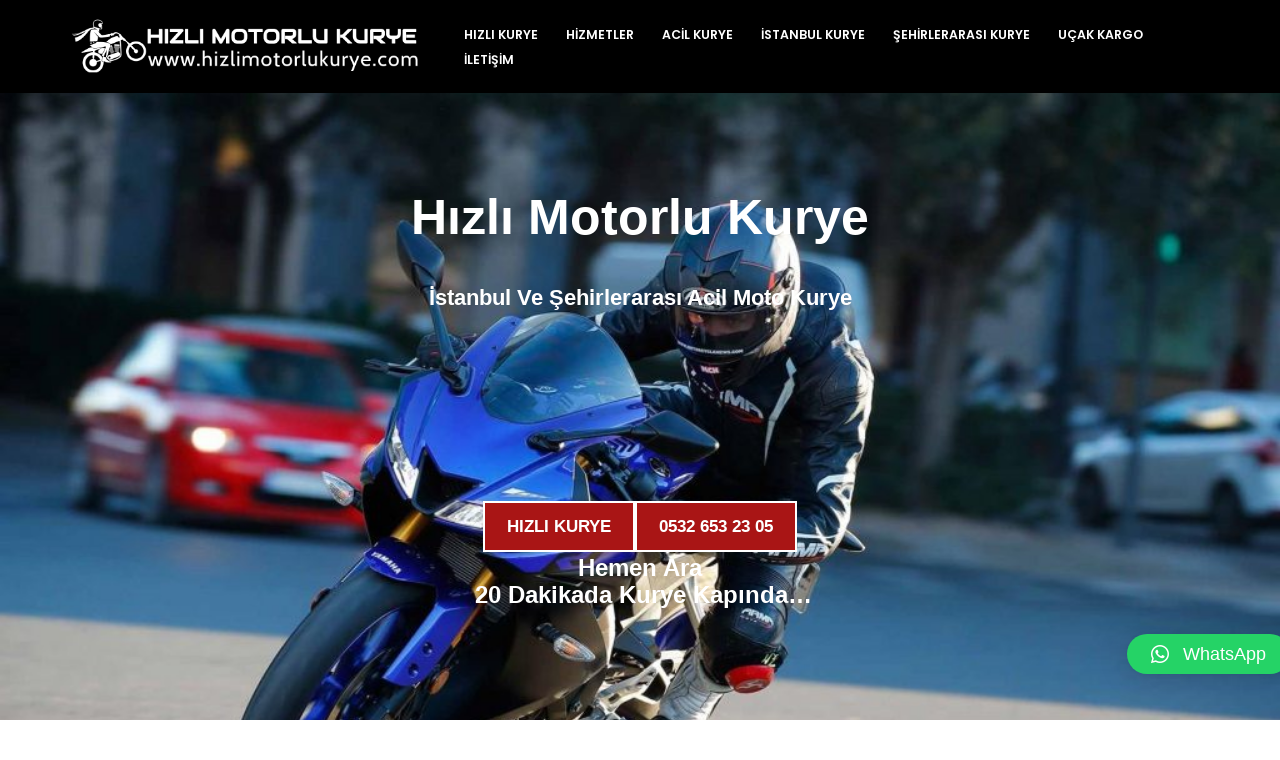

--- FILE ---
content_type: text/html; charset=UTF-8
request_url: https://hizlimotorlukurye.com/
body_size: 22559
content:
<!DOCTYPE html>
<html lang="tr">

<head>
	
	<meta charset="UTF-8">
	<meta name="viewport" content="width=device-width, initial-scale=1, minimum-scale=1">
	<link rel="profile" href="http://gmpg.org/xfn/11">
		<meta name='robots' content='index, follow, max-image-preview:large, max-snippet:-1, max-video-preview:-1' />

	<!-- This site is optimized with the Yoast SEO plugin v26.8 - https://yoast.com/product/yoast-seo-wordpress/ -->
	<title>Hızlı Motorlu Kurye | 0532 653 23 05</title>
	<meta name="description" content="Hızlı Motorlu Kurye İstanbul ve Şehirlerarası 7 gün 24 saat Acil en uygun aynı gün teslim. Hemen ara 30 dakikada Moto Kurye ekspres kapında" />
	<link rel="canonical" href="https://hizlimotorlukurye.com/" />
	<meta property="og:locale" content="tr_TR" />
	<meta property="og:type" content="website" />
	<meta property="og:title" content="Hızlı Motorlu Kurye | 0532 653 23 05" />
	<meta property="og:description" content="Hızlı Motorlu Kurye İstanbul ve Şehirlerarası 7 gün 24 saat Acil en uygun aynı gün teslim. Hemen ara 30 dakikada Moto Kurye ekspres kapında" />
	<meta property="og:url" content="https://hizlimotorlukurye.com/" />
	<meta property="og:site_name" content="hizlimotorlukurye.com" />
	<meta property="article:modified_time" content="2024-03-28T09:00:17+00:00" />
	<meta property="og:image" content="https://hizlimotorlukurye.com/wp-content/uploads/2022/08/Hizli-Motorlu-Kurye1.jpg" />
	<meta property="og:image:width" content="400" />
	<meta property="og:image:height" content="400" />
	<meta property="og:image:type" content="image/jpeg" />
	<meta name="twitter:card" content="summary_large_image" />
	<script type="application/ld+json" class="yoast-schema-graph">{"@context":"https://schema.org","@graph":[{"@type":"WebPage","@id":"https://hizlimotorlukurye.com/","url":"https://hizlimotorlukurye.com/","name":"Hızlı Motorlu Kurye | 0532 653 23 05","isPartOf":{"@id":"https://hizlimotorlukurye.com/#website"},"about":{"@id":"https://hizlimotorlukurye.com/#organization"},"primaryImageOfPage":{"@id":"https://hizlimotorlukurye.com/#primaryimage"},"image":{"@id":"https://hizlimotorlukurye.com/#primaryimage"},"thumbnailUrl":"https://hizlimotorlukurye.com/wp-content/uploads/2022/08/Hizli-Motorlu-Kurye1.jpg","datePublished":"2020-01-13T11:17:52+00:00","dateModified":"2024-03-28T09:00:17+00:00","description":"Hızlı Motorlu Kurye İstanbul ve Şehirlerarası 7 gün 24 saat Acil en uygun aynı gün teslim. Hemen ara 30 dakikada Moto Kurye ekspres kapında","breadcrumb":{"@id":"https://hizlimotorlukurye.com/#breadcrumb"},"inLanguage":"tr","potentialAction":[{"@type":"ReadAction","target":["https://hizlimotorlukurye.com/"]}]},{"@type":"ImageObject","inLanguage":"tr","@id":"https://hizlimotorlukurye.com/#primaryimage","url":"https://hizlimotorlukurye.com/wp-content/uploads/2022/08/Hizli-Motorlu-Kurye1.jpg","contentUrl":"https://hizlimotorlukurye.com/wp-content/uploads/2022/08/Hizli-Motorlu-Kurye1.jpg","width":400,"height":400,"caption":"Hızlı Motorlu Kurye"},{"@type":"BreadcrumbList","@id":"https://hizlimotorlukurye.com/#breadcrumb","itemListElement":[{"@type":"ListItem","position":1,"name":"Anasayfa"}]},{"@type":"WebSite","@id":"https://hizlimotorlukurye.com/#website","url":"https://hizlimotorlukurye.com/","name":"hizlimotorlukurye.com","description":"Hızlı Kurye","publisher":{"@id":"https://hizlimotorlukurye.com/#organization"},"potentialAction":[{"@type":"SearchAction","target":{"@type":"EntryPoint","urlTemplate":"https://hizlimotorlukurye.com/?s={search_term_string}"},"query-input":{"@type":"PropertyValueSpecification","valueRequired":true,"valueName":"search_term_string"}}],"inLanguage":"tr"},{"@type":"Organization","@id":"https://hizlimotorlukurye.com/#organization","name":"hizlimotorlukurye.com","url":"https://hizlimotorlukurye.com/","logo":{"@type":"ImageObject","inLanguage":"tr","@id":"https://hizlimotorlukurye.com/#/schema/logo/image/","url":"https://hizlimotorlukurye.com/wp-content/uploads/2022/04/Hizli-Kurye-Logo.png","contentUrl":"https://hizlimotorlukurye.com/wp-content/uploads/2022/04/Hizli-Kurye-Logo.png","width":1036,"height":170,"caption":"hizlimotorlukurye.com"},"image":{"@id":"https://hizlimotorlukurye.com/#/schema/logo/image/"}}]}</script>
	<!-- / Yoast SEO plugin. -->


<link rel='dns-prefetch' href='//fonts.googleapis.com' />
<link rel="alternate" type="application/rss+xml" title="hizlimotorlukurye.com &raquo; akışı" href="https://hizlimotorlukurye.com/feed/" />
<link rel="alternate" type="application/rss+xml" title="hizlimotorlukurye.com &raquo; yorum akışı" href="https://hizlimotorlukurye.com/comments/feed/" />
<link rel="alternate" title="oEmbed (JSON)" type="application/json+oembed" href="https://hizlimotorlukurye.com/wp-json/oembed/1.0/embed?url=https%3A%2F%2Fhizlimotorlukurye.com%2F" />
<link rel="alternate" title="oEmbed (XML)" type="text/xml+oembed" href="https://hizlimotorlukurye.com/wp-json/oembed/1.0/embed?url=https%3A%2F%2Fhizlimotorlukurye.com%2F&#038;format=xml" />
<style id='wp-img-auto-sizes-contain-inline-css'>
img:is([sizes=auto i],[sizes^="auto," i]){contain-intrinsic-size:3000px 1500px}
/*# sourceURL=wp-img-auto-sizes-contain-inline-css */
</style>
<style id='wp-emoji-styles-inline-css'>

	img.wp-smiley, img.emoji {
		display: inline !important;
		border: none !important;
		box-shadow: none !important;
		height: 1em !important;
		width: 1em !important;
		margin: 0 0.07em !important;
		vertical-align: -0.1em !important;
		background: none !important;
		padding: 0 !important;
	}
/*# sourceURL=wp-emoji-styles-inline-css */
</style>
<style id='wp-block-library-inline-css'>
:root{--wp-block-synced-color:#7a00df;--wp-block-synced-color--rgb:122,0,223;--wp-bound-block-color:var(--wp-block-synced-color);--wp-editor-canvas-background:#ddd;--wp-admin-theme-color:#007cba;--wp-admin-theme-color--rgb:0,124,186;--wp-admin-theme-color-darker-10:#006ba1;--wp-admin-theme-color-darker-10--rgb:0,107,160.5;--wp-admin-theme-color-darker-20:#005a87;--wp-admin-theme-color-darker-20--rgb:0,90,135;--wp-admin-border-width-focus:2px}@media (min-resolution:192dpi){:root{--wp-admin-border-width-focus:1.5px}}.wp-element-button{cursor:pointer}:root .has-very-light-gray-background-color{background-color:#eee}:root .has-very-dark-gray-background-color{background-color:#313131}:root .has-very-light-gray-color{color:#eee}:root .has-very-dark-gray-color{color:#313131}:root .has-vivid-green-cyan-to-vivid-cyan-blue-gradient-background{background:linear-gradient(135deg,#00d084,#0693e3)}:root .has-purple-crush-gradient-background{background:linear-gradient(135deg,#34e2e4,#4721fb 50%,#ab1dfe)}:root .has-hazy-dawn-gradient-background{background:linear-gradient(135deg,#faaca8,#dad0ec)}:root .has-subdued-olive-gradient-background{background:linear-gradient(135deg,#fafae1,#67a671)}:root .has-atomic-cream-gradient-background{background:linear-gradient(135deg,#fdd79a,#004a59)}:root .has-nightshade-gradient-background{background:linear-gradient(135deg,#330968,#31cdcf)}:root .has-midnight-gradient-background{background:linear-gradient(135deg,#020381,#2874fc)}:root{--wp--preset--font-size--normal:16px;--wp--preset--font-size--huge:42px}.has-regular-font-size{font-size:1em}.has-larger-font-size{font-size:2.625em}.has-normal-font-size{font-size:var(--wp--preset--font-size--normal)}.has-huge-font-size{font-size:var(--wp--preset--font-size--huge)}.has-text-align-center{text-align:center}.has-text-align-left{text-align:left}.has-text-align-right{text-align:right}.has-fit-text{white-space:nowrap!important}#end-resizable-editor-section{display:none}.aligncenter{clear:both}.items-justified-left{justify-content:flex-start}.items-justified-center{justify-content:center}.items-justified-right{justify-content:flex-end}.items-justified-space-between{justify-content:space-between}.screen-reader-text{border:0;clip-path:inset(50%);height:1px;margin:-1px;overflow:hidden;padding:0;position:absolute;width:1px;word-wrap:normal!important}.screen-reader-text:focus{background-color:#ddd;clip-path:none;color:#444;display:block;font-size:1em;height:auto;left:5px;line-height:normal;padding:15px 23px 14px;text-decoration:none;top:5px;width:auto;z-index:100000}html :where(.has-border-color){border-style:solid}html :where([style*=border-top-color]){border-top-style:solid}html :where([style*=border-right-color]){border-right-style:solid}html :where([style*=border-bottom-color]){border-bottom-style:solid}html :where([style*=border-left-color]){border-left-style:solid}html :where([style*=border-width]){border-style:solid}html :where([style*=border-top-width]){border-top-style:solid}html :where([style*=border-right-width]){border-right-style:solid}html :where([style*=border-bottom-width]){border-bottom-style:solid}html :where([style*=border-left-width]){border-left-style:solid}html :where(img[class*=wp-image-]){height:auto;max-width:100%}:where(figure){margin:0 0 1em}html :where(.is-position-sticky){--wp-admin--admin-bar--position-offset:var(--wp-admin--admin-bar--height,0px)}@media screen and (max-width:600px){html :where(.is-position-sticky){--wp-admin--admin-bar--position-offset:0px}}

/*# sourceURL=wp-block-library-inline-css */
</style><style id='wp-block-button-inline-css'>
.wp-block-button__link{align-content:center;box-sizing:border-box;cursor:pointer;display:inline-block;height:100%;text-align:center;word-break:break-word}.wp-block-button__link.aligncenter{text-align:center}.wp-block-button__link.alignright{text-align:right}:where(.wp-block-button__link){border-radius:9999px;box-shadow:none;padding:calc(.667em + 2px) calc(1.333em + 2px);text-decoration:none}.wp-block-button[style*=text-decoration] .wp-block-button__link{text-decoration:inherit}.wp-block-buttons>.wp-block-button.has-custom-width{max-width:none}.wp-block-buttons>.wp-block-button.has-custom-width .wp-block-button__link{width:100%}.wp-block-buttons>.wp-block-button.has-custom-font-size .wp-block-button__link{font-size:inherit}.wp-block-buttons>.wp-block-button.wp-block-button__width-25{width:calc(25% - var(--wp--style--block-gap, .5em)*.75)}.wp-block-buttons>.wp-block-button.wp-block-button__width-50{width:calc(50% - var(--wp--style--block-gap, .5em)*.5)}.wp-block-buttons>.wp-block-button.wp-block-button__width-75{width:calc(75% - var(--wp--style--block-gap, .5em)*.25)}.wp-block-buttons>.wp-block-button.wp-block-button__width-100{flex-basis:100%;width:100%}.wp-block-buttons.is-vertical>.wp-block-button.wp-block-button__width-25{width:25%}.wp-block-buttons.is-vertical>.wp-block-button.wp-block-button__width-50{width:50%}.wp-block-buttons.is-vertical>.wp-block-button.wp-block-button__width-75{width:75%}.wp-block-button.is-style-squared,.wp-block-button__link.wp-block-button.is-style-squared{border-radius:0}.wp-block-button.no-border-radius,.wp-block-button__link.no-border-radius{border-radius:0!important}:root :where(.wp-block-button .wp-block-button__link.is-style-outline),:root :where(.wp-block-button.is-style-outline>.wp-block-button__link){border:2px solid;padding:.667em 1.333em}:root :where(.wp-block-button .wp-block-button__link.is-style-outline:not(.has-text-color)),:root :where(.wp-block-button.is-style-outline>.wp-block-button__link:not(.has-text-color)){color:currentColor}:root :where(.wp-block-button .wp-block-button__link.is-style-outline:not(.has-background)),:root :where(.wp-block-button.is-style-outline>.wp-block-button__link:not(.has-background)){background-color:initial;background-image:none}
/*# sourceURL=https://hizlimotorlukurye.com/wp-includes/blocks/button/style.min.css */
</style>
<style id='wp-block-cover-inline-css'>
.wp-block-cover,.wp-block-cover-image{align-items:center;background-position:50%;box-sizing:border-box;display:flex;justify-content:center;min-height:430px;overflow:hidden;overflow:clip;padding:1em;position:relative}.wp-block-cover .has-background-dim:not([class*=-background-color]),.wp-block-cover-image .has-background-dim:not([class*=-background-color]),.wp-block-cover-image.has-background-dim:not([class*=-background-color]),.wp-block-cover.has-background-dim:not([class*=-background-color]){background-color:#000}.wp-block-cover .has-background-dim.has-background-gradient,.wp-block-cover-image .has-background-dim.has-background-gradient{background-color:initial}.wp-block-cover-image.has-background-dim:before,.wp-block-cover.has-background-dim:before{background-color:inherit;content:""}.wp-block-cover .wp-block-cover__background,.wp-block-cover .wp-block-cover__gradient-background,.wp-block-cover-image .wp-block-cover__background,.wp-block-cover-image .wp-block-cover__gradient-background,.wp-block-cover-image.has-background-dim:not(.has-background-gradient):before,.wp-block-cover.has-background-dim:not(.has-background-gradient):before{bottom:0;left:0;opacity:.5;position:absolute;right:0;top:0}.wp-block-cover-image.has-background-dim.has-background-dim-10 .wp-block-cover__background,.wp-block-cover-image.has-background-dim.has-background-dim-10 .wp-block-cover__gradient-background,.wp-block-cover-image.has-background-dim.has-background-dim-10:not(.has-background-gradient):before,.wp-block-cover.has-background-dim.has-background-dim-10 .wp-block-cover__background,.wp-block-cover.has-background-dim.has-background-dim-10 .wp-block-cover__gradient-background,.wp-block-cover.has-background-dim.has-background-dim-10:not(.has-background-gradient):before{opacity:.1}.wp-block-cover-image.has-background-dim.has-background-dim-20 .wp-block-cover__background,.wp-block-cover-image.has-background-dim.has-background-dim-20 .wp-block-cover__gradient-background,.wp-block-cover-image.has-background-dim.has-background-dim-20:not(.has-background-gradient):before,.wp-block-cover.has-background-dim.has-background-dim-20 .wp-block-cover__background,.wp-block-cover.has-background-dim.has-background-dim-20 .wp-block-cover__gradient-background,.wp-block-cover.has-background-dim.has-background-dim-20:not(.has-background-gradient):before{opacity:.2}.wp-block-cover-image.has-background-dim.has-background-dim-30 .wp-block-cover__background,.wp-block-cover-image.has-background-dim.has-background-dim-30 .wp-block-cover__gradient-background,.wp-block-cover-image.has-background-dim.has-background-dim-30:not(.has-background-gradient):before,.wp-block-cover.has-background-dim.has-background-dim-30 .wp-block-cover__background,.wp-block-cover.has-background-dim.has-background-dim-30 .wp-block-cover__gradient-background,.wp-block-cover.has-background-dim.has-background-dim-30:not(.has-background-gradient):before{opacity:.3}.wp-block-cover-image.has-background-dim.has-background-dim-40 .wp-block-cover__background,.wp-block-cover-image.has-background-dim.has-background-dim-40 .wp-block-cover__gradient-background,.wp-block-cover-image.has-background-dim.has-background-dim-40:not(.has-background-gradient):before,.wp-block-cover.has-background-dim.has-background-dim-40 .wp-block-cover__background,.wp-block-cover.has-background-dim.has-background-dim-40 .wp-block-cover__gradient-background,.wp-block-cover.has-background-dim.has-background-dim-40:not(.has-background-gradient):before{opacity:.4}.wp-block-cover-image.has-background-dim.has-background-dim-50 .wp-block-cover__background,.wp-block-cover-image.has-background-dim.has-background-dim-50 .wp-block-cover__gradient-background,.wp-block-cover-image.has-background-dim.has-background-dim-50:not(.has-background-gradient):before,.wp-block-cover.has-background-dim.has-background-dim-50 .wp-block-cover__background,.wp-block-cover.has-background-dim.has-background-dim-50 .wp-block-cover__gradient-background,.wp-block-cover.has-background-dim.has-background-dim-50:not(.has-background-gradient):before{opacity:.5}.wp-block-cover-image.has-background-dim.has-background-dim-60 .wp-block-cover__background,.wp-block-cover-image.has-background-dim.has-background-dim-60 .wp-block-cover__gradient-background,.wp-block-cover-image.has-background-dim.has-background-dim-60:not(.has-background-gradient):before,.wp-block-cover.has-background-dim.has-background-dim-60 .wp-block-cover__background,.wp-block-cover.has-background-dim.has-background-dim-60 .wp-block-cover__gradient-background,.wp-block-cover.has-background-dim.has-background-dim-60:not(.has-background-gradient):before{opacity:.6}.wp-block-cover-image.has-background-dim.has-background-dim-70 .wp-block-cover__background,.wp-block-cover-image.has-background-dim.has-background-dim-70 .wp-block-cover__gradient-background,.wp-block-cover-image.has-background-dim.has-background-dim-70:not(.has-background-gradient):before,.wp-block-cover.has-background-dim.has-background-dim-70 .wp-block-cover__background,.wp-block-cover.has-background-dim.has-background-dim-70 .wp-block-cover__gradient-background,.wp-block-cover.has-background-dim.has-background-dim-70:not(.has-background-gradient):before{opacity:.7}.wp-block-cover-image.has-background-dim.has-background-dim-80 .wp-block-cover__background,.wp-block-cover-image.has-background-dim.has-background-dim-80 .wp-block-cover__gradient-background,.wp-block-cover-image.has-background-dim.has-background-dim-80:not(.has-background-gradient):before,.wp-block-cover.has-background-dim.has-background-dim-80 .wp-block-cover__background,.wp-block-cover.has-background-dim.has-background-dim-80 .wp-block-cover__gradient-background,.wp-block-cover.has-background-dim.has-background-dim-80:not(.has-background-gradient):before{opacity:.8}.wp-block-cover-image.has-background-dim.has-background-dim-90 .wp-block-cover__background,.wp-block-cover-image.has-background-dim.has-background-dim-90 .wp-block-cover__gradient-background,.wp-block-cover-image.has-background-dim.has-background-dim-90:not(.has-background-gradient):before,.wp-block-cover.has-background-dim.has-background-dim-90 .wp-block-cover__background,.wp-block-cover.has-background-dim.has-background-dim-90 .wp-block-cover__gradient-background,.wp-block-cover.has-background-dim.has-background-dim-90:not(.has-background-gradient):before{opacity:.9}.wp-block-cover-image.has-background-dim.has-background-dim-100 .wp-block-cover__background,.wp-block-cover-image.has-background-dim.has-background-dim-100 .wp-block-cover__gradient-background,.wp-block-cover-image.has-background-dim.has-background-dim-100:not(.has-background-gradient):before,.wp-block-cover.has-background-dim.has-background-dim-100 .wp-block-cover__background,.wp-block-cover.has-background-dim.has-background-dim-100 .wp-block-cover__gradient-background,.wp-block-cover.has-background-dim.has-background-dim-100:not(.has-background-gradient):before{opacity:1}.wp-block-cover .wp-block-cover__background.has-background-dim.has-background-dim-0,.wp-block-cover .wp-block-cover__gradient-background.has-background-dim.has-background-dim-0,.wp-block-cover-image .wp-block-cover__background.has-background-dim.has-background-dim-0,.wp-block-cover-image .wp-block-cover__gradient-background.has-background-dim.has-background-dim-0{opacity:0}.wp-block-cover .wp-block-cover__background.has-background-dim.has-background-dim-10,.wp-block-cover .wp-block-cover__gradient-background.has-background-dim.has-background-dim-10,.wp-block-cover-image .wp-block-cover__background.has-background-dim.has-background-dim-10,.wp-block-cover-image .wp-block-cover__gradient-background.has-background-dim.has-background-dim-10{opacity:.1}.wp-block-cover .wp-block-cover__background.has-background-dim.has-background-dim-20,.wp-block-cover .wp-block-cover__gradient-background.has-background-dim.has-background-dim-20,.wp-block-cover-image .wp-block-cover__background.has-background-dim.has-background-dim-20,.wp-block-cover-image .wp-block-cover__gradient-background.has-background-dim.has-background-dim-20{opacity:.2}.wp-block-cover .wp-block-cover__background.has-background-dim.has-background-dim-30,.wp-block-cover .wp-block-cover__gradient-background.has-background-dim.has-background-dim-30,.wp-block-cover-image .wp-block-cover__background.has-background-dim.has-background-dim-30,.wp-block-cover-image .wp-block-cover__gradient-background.has-background-dim.has-background-dim-30{opacity:.3}.wp-block-cover .wp-block-cover__background.has-background-dim.has-background-dim-40,.wp-block-cover .wp-block-cover__gradient-background.has-background-dim.has-background-dim-40,.wp-block-cover-image .wp-block-cover__background.has-background-dim.has-background-dim-40,.wp-block-cover-image .wp-block-cover__gradient-background.has-background-dim.has-background-dim-40{opacity:.4}.wp-block-cover .wp-block-cover__background.has-background-dim.has-background-dim-50,.wp-block-cover .wp-block-cover__gradient-background.has-background-dim.has-background-dim-50,.wp-block-cover-image .wp-block-cover__background.has-background-dim.has-background-dim-50,.wp-block-cover-image .wp-block-cover__gradient-background.has-background-dim.has-background-dim-50{opacity:.5}.wp-block-cover .wp-block-cover__background.has-background-dim.has-background-dim-60,.wp-block-cover .wp-block-cover__gradient-background.has-background-dim.has-background-dim-60,.wp-block-cover-image .wp-block-cover__background.has-background-dim.has-background-dim-60,.wp-block-cover-image .wp-block-cover__gradient-background.has-background-dim.has-background-dim-60{opacity:.6}.wp-block-cover .wp-block-cover__background.has-background-dim.has-background-dim-70,.wp-block-cover .wp-block-cover__gradient-background.has-background-dim.has-background-dim-70,.wp-block-cover-image .wp-block-cover__background.has-background-dim.has-background-dim-70,.wp-block-cover-image .wp-block-cover__gradient-background.has-background-dim.has-background-dim-70{opacity:.7}.wp-block-cover .wp-block-cover__background.has-background-dim.has-background-dim-80,.wp-block-cover .wp-block-cover__gradient-background.has-background-dim.has-background-dim-80,.wp-block-cover-image .wp-block-cover__background.has-background-dim.has-background-dim-80,.wp-block-cover-image .wp-block-cover__gradient-background.has-background-dim.has-background-dim-80{opacity:.8}.wp-block-cover .wp-block-cover__background.has-background-dim.has-background-dim-90,.wp-block-cover .wp-block-cover__gradient-background.has-background-dim.has-background-dim-90,.wp-block-cover-image .wp-block-cover__background.has-background-dim.has-background-dim-90,.wp-block-cover-image .wp-block-cover__gradient-background.has-background-dim.has-background-dim-90{opacity:.9}.wp-block-cover .wp-block-cover__background.has-background-dim.has-background-dim-100,.wp-block-cover .wp-block-cover__gradient-background.has-background-dim.has-background-dim-100,.wp-block-cover-image .wp-block-cover__background.has-background-dim.has-background-dim-100,.wp-block-cover-image .wp-block-cover__gradient-background.has-background-dim.has-background-dim-100{opacity:1}.wp-block-cover-image.alignleft,.wp-block-cover-image.alignright,.wp-block-cover.alignleft,.wp-block-cover.alignright{max-width:420px;width:100%}.wp-block-cover-image.aligncenter,.wp-block-cover-image.alignleft,.wp-block-cover-image.alignright,.wp-block-cover.aligncenter,.wp-block-cover.alignleft,.wp-block-cover.alignright{display:flex}.wp-block-cover .wp-block-cover__inner-container,.wp-block-cover-image .wp-block-cover__inner-container{color:inherit;position:relative;width:100%}.wp-block-cover-image.is-position-top-left,.wp-block-cover.is-position-top-left{align-items:flex-start;justify-content:flex-start}.wp-block-cover-image.is-position-top-center,.wp-block-cover.is-position-top-center{align-items:flex-start;justify-content:center}.wp-block-cover-image.is-position-top-right,.wp-block-cover.is-position-top-right{align-items:flex-start;justify-content:flex-end}.wp-block-cover-image.is-position-center-left,.wp-block-cover.is-position-center-left{align-items:center;justify-content:flex-start}.wp-block-cover-image.is-position-center-center,.wp-block-cover.is-position-center-center{align-items:center;justify-content:center}.wp-block-cover-image.is-position-center-right,.wp-block-cover.is-position-center-right{align-items:center;justify-content:flex-end}.wp-block-cover-image.is-position-bottom-left,.wp-block-cover.is-position-bottom-left{align-items:flex-end;justify-content:flex-start}.wp-block-cover-image.is-position-bottom-center,.wp-block-cover.is-position-bottom-center{align-items:flex-end;justify-content:center}.wp-block-cover-image.is-position-bottom-right,.wp-block-cover.is-position-bottom-right{align-items:flex-end;justify-content:flex-end}.wp-block-cover-image.has-custom-content-position.has-custom-content-position .wp-block-cover__inner-container,.wp-block-cover.has-custom-content-position.has-custom-content-position .wp-block-cover__inner-container{margin:0}.wp-block-cover-image.has-custom-content-position.has-custom-content-position.is-position-bottom-left .wp-block-cover__inner-container,.wp-block-cover-image.has-custom-content-position.has-custom-content-position.is-position-bottom-right .wp-block-cover__inner-container,.wp-block-cover-image.has-custom-content-position.has-custom-content-position.is-position-center-left .wp-block-cover__inner-container,.wp-block-cover-image.has-custom-content-position.has-custom-content-position.is-position-center-right .wp-block-cover__inner-container,.wp-block-cover-image.has-custom-content-position.has-custom-content-position.is-position-top-left .wp-block-cover__inner-container,.wp-block-cover-image.has-custom-content-position.has-custom-content-position.is-position-top-right .wp-block-cover__inner-container,.wp-block-cover.has-custom-content-position.has-custom-content-position.is-position-bottom-left .wp-block-cover__inner-container,.wp-block-cover.has-custom-content-position.has-custom-content-position.is-position-bottom-right .wp-block-cover__inner-container,.wp-block-cover.has-custom-content-position.has-custom-content-position.is-position-center-left .wp-block-cover__inner-container,.wp-block-cover.has-custom-content-position.has-custom-content-position.is-position-center-right .wp-block-cover__inner-container,.wp-block-cover.has-custom-content-position.has-custom-content-position.is-position-top-left .wp-block-cover__inner-container,.wp-block-cover.has-custom-content-position.has-custom-content-position.is-position-top-right .wp-block-cover__inner-container{margin:0;width:auto}.wp-block-cover .wp-block-cover__image-background,.wp-block-cover video.wp-block-cover__video-background,.wp-block-cover-image .wp-block-cover__image-background,.wp-block-cover-image video.wp-block-cover__video-background{border:none;bottom:0;box-shadow:none;height:100%;left:0;margin:0;max-height:none;max-width:none;object-fit:cover;outline:none;padding:0;position:absolute;right:0;top:0;width:100%}.wp-block-cover-image.has-parallax,.wp-block-cover.has-parallax,.wp-block-cover__image-background.has-parallax,video.wp-block-cover__video-background.has-parallax{background-attachment:fixed;background-repeat:no-repeat;background-size:cover}@supports (-webkit-touch-callout:inherit){.wp-block-cover-image.has-parallax,.wp-block-cover.has-parallax,.wp-block-cover__image-background.has-parallax,video.wp-block-cover__video-background.has-parallax{background-attachment:scroll}}@media (prefers-reduced-motion:reduce){.wp-block-cover-image.has-parallax,.wp-block-cover.has-parallax,.wp-block-cover__image-background.has-parallax,video.wp-block-cover__video-background.has-parallax{background-attachment:scroll}}.wp-block-cover-image.is-repeated,.wp-block-cover.is-repeated,.wp-block-cover__image-background.is-repeated,video.wp-block-cover__video-background.is-repeated{background-repeat:repeat;background-size:auto}.wp-block-cover-image-text,.wp-block-cover-image-text a,.wp-block-cover-image-text a:active,.wp-block-cover-image-text a:focus,.wp-block-cover-image-text a:hover,.wp-block-cover-text,.wp-block-cover-text a,.wp-block-cover-text a:active,.wp-block-cover-text a:focus,.wp-block-cover-text a:hover,section.wp-block-cover-image h2,section.wp-block-cover-image h2 a,section.wp-block-cover-image h2 a:active,section.wp-block-cover-image h2 a:focus,section.wp-block-cover-image h2 a:hover{color:#fff}.wp-block-cover-image .wp-block-cover.has-left-content{justify-content:flex-start}.wp-block-cover-image .wp-block-cover.has-right-content{justify-content:flex-end}.wp-block-cover-image.has-left-content .wp-block-cover-image-text,.wp-block-cover.has-left-content .wp-block-cover-text,section.wp-block-cover-image.has-left-content>h2{margin-left:0;text-align:left}.wp-block-cover-image.has-right-content .wp-block-cover-image-text,.wp-block-cover.has-right-content .wp-block-cover-text,section.wp-block-cover-image.has-right-content>h2{margin-right:0;text-align:right}.wp-block-cover .wp-block-cover-text,.wp-block-cover-image .wp-block-cover-image-text,section.wp-block-cover-image>h2{font-size:2em;line-height:1.25;margin-bottom:0;max-width:840px;padding:.44em;text-align:center;z-index:1}:where(.wp-block-cover-image:not(.has-text-color)),:where(.wp-block-cover:not(.has-text-color)){color:#fff}:where(.wp-block-cover-image.is-light:not(.has-text-color)),:where(.wp-block-cover.is-light:not(.has-text-color)){color:#000}:root :where(.wp-block-cover h1:not(.has-text-color)),:root :where(.wp-block-cover h2:not(.has-text-color)),:root :where(.wp-block-cover h3:not(.has-text-color)),:root :where(.wp-block-cover h4:not(.has-text-color)),:root :where(.wp-block-cover h5:not(.has-text-color)),:root :where(.wp-block-cover h6:not(.has-text-color)),:root :where(.wp-block-cover p:not(.has-text-color)){color:inherit}body:not(.editor-styles-wrapper) .wp-block-cover:not(.wp-block-cover:has(.wp-block-cover__background+.wp-block-cover__inner-container)) .wp-block-cover__image-background,body:not(.editor-styles-wrapper) .wp-block-cover:not(.wp-block-cover:has(.wp-block-cover__background+.wp-block-cover__inner-container)) .wp-block-cover__video-background{z-index:0}body:not(.editor-styles-wrapper) .wp-block-cover:not(.wp-block-cover:has(.wp-block-cover__background+.wp-block-cover__inner-container)) .wp-block-cover__background,body:not(.editor-styles-wrapper) .wp-block-cover:not(.wp-block-cover:has(.wp-block-cover__background+.wp-block-cover__inner-container)) .wp-block-cover__gradient-background,body:not(.editor-styles-wrapper) .wp-block-cover:not(.wp-block-cover:has(.wp-block-cover__background+.wp-block-cover__inner-container)) .wp-block-cover__inner-container,body:not(.editor-styles-wrapper) .wp-block-cover:not(.wp-block-cover:has(.wp-block-cover__background+.wp-block-cover__inner-container)).has-background-dim:not(.has-background-gradient):before{z-index:1}.has-modal-open body:not(.editor-styles-wrapper) .wp-block-cover:not(.wp-block-cover:has(.wp-block-cover__background+.wp-block-cover__inner-container)) .wp-block-cover__inner-container{z-index:auto}
/*# sourceURL=https://hizlimotorlukurye.com/wp-includes/blocks/cover/style.min.css */
</style>
<style id='wp-block-heading-inline-css'>
h1:where(.wp-block-heading).has-background,h2:where(.wp-block-heading).has-background,h3:where(.wp-block-heading).has-background,h4:where(.wp-block-heading).has-background,h5:where(.wp-block-heading).has-background,h6:where(.wp-block-heading).has-background{padding:1.25em 2.375em}h1.has-text-align-left[style*=writing-mode]:where([style*=vertical-lr]),h1.has-text-align-right[style*=writing-mode]:where([style*=vertical-rl]),h2.has-text-align-left[style*=writing-mode]:where([style*=vertical-lr]),h2.has-text-align-right[style*=writing-mode]:where([style*=vertical-rl]),h3.has-text-align-left[style*=writing-mode]:where([style*=vertical-lr]),h3.has-text-align-right[style*=writing-mode]:where([style*=vertical-rl]),h4.has-text-align-left[style*=writing-mode]:where([style*=vertical-lr]),h4.has-text-align-right[style*=writing-mode]:where([style*=vertical-rl]),h5.has-text-align-left[style*=writing-mode]:where([style*=vertical-lr]),h5.has-text-align-right[style*=writing-mode]:where([style*=vertical-rl]),h6.has-text-align-left[style*=writing-mode]:where([style*=vertical-lr]),h6.has-text-align-right[style*=writing-mode]:where([style*=vertical-rl]){rotate:180deg}
/*# sourceURL=https://hizlimotorlukurye.com/wp-includes/blocks/heading/style.min.css */
</style>
<style id='wp-block-image-inline-css'>
.wp-block-image>a,.wp-block-image>figure>a{display:inline-block}.wp-block-image img{box-sizing:border-box;height:auto;max-width:100%;vertical-align:bottom}@media not (prefers-reduced-motion){.wp-block-image img.hide{visibility:hidden}.wp-block-image img.show{animation:show-content-image .4s}}.wp-block-image[style*=border-radius] img,.wp-block-image[style*=border-radius]>a{border-radius:inherit}.wp-block-image.has-custom-border img{box-sizing:border-box}.wp-block-image.aligncenter{text-align:center}.wp-block-image.alignfull>a,.wp-block-image.alignwide>a{width:100%}.wp-block-image.alignfull img,.wp-block-image.alignwide img{height:auto;width:100%}.wp-block-image .aligncenter,.wp-block-image .alignleft,.wp-block-image .alignright,.wp-block-image.aligncenter,.wp-block-image.alignleft,.wp-block-image.alignright{display:table}.wp-block-image .aligncenter>figcaption,.wp-block-image .alignleft>figcaption,.wp-block-image .alignright>figcaption,.wp-block-image.aligncenter>figcaption,.wp-block-image.alignleft>figcaption,.wp-block-image.alignright>figcaption{caption-side:bottom;display:table-caption}.wp-block-image .alignleft{float:left;margin:.5em 1em .5em 0}.wp-block-image .alignright{float:right;margin:.5em 0 .5em 1em}.wp-block-image .aligncenter{margin-left:auto;margin-right:auto}.wp-block-image :where(figcaption){margin-bottom:1em;margin-top:.5em}.wp-block-image.is-style-circle-mask img{border-radius:9999px}@supports ((-webkit-mask-image:none) or (mask-image:none)) or (-webkit-mask-image:none){.wp-block-image.is-style-circle-mask img{border-radius:0;-webkit-mask-image:url('data:image/svg+xml;utf8,<svg viewBox="0 0 100 100" xmlns="http://www.w3.org/2000/svg"><circle cx="50" cy="50" r="50"/></svg>');mask-image:url('data:image/svg+xml;utf8,<svg viewBox="0 0 100 100" xmlns="http://www.w3.org/2000/svg"><circle cx="50" cy="50" r="50"/></svg>');mask-mode:alpha;-webkit-mask-position:center;mask-position:center;-webkit-mask-repeat:no-repeat;mask-repeat:no-repeat;-webkit-mask-size:contain;mask-size:contain}}:root :where(.wp-block-image.is-style-rounded img,.wp-block-image .is-style-rounded img){border-radius:9999px}.wp-block-image figure{margin:0}.wp-lightbox-container{display:flex;flex-direction:column;position:relative}.wp-lightbox-container img{cursor:zoom-in}.wp-lightbox-container img:hover+button{opacity:1}.wp-lightbox-container button{align-items:center;backdrop-filter:blur(16px) saturate(180%);background-color:#5a5a5a40;border:none;border-radius:4px;cursor:zoom-in;display:flex;height:20px;justify-content:center;opacity:0;padding:0;position:absolute;right:16px;text-align:center;top:16px;width:20px;z-index:100}@media not (prefers-reduced-motion){.wp-lightbox-container button{transition:opacity .2s ease}}.wp-lightbox-container button:focus-visible{outline:3px auto #5a5a5a40;outline:3px auto -webkit-focus-ring-color;outline-offset:3px}.wp-lightbox-container button:hover{cursor:pointer;opacity:1}.wp-lightbox-container button:focus{opacity:1}.wp-lightbox-container button:focus,.wp-lightbox-container button:hover,.wp-lightbox-container button:not(:hover):not(:active):not(.has-background){background-color:#5a5a5a40;border:none}.wp-lightbox-overlay{box-sizing:border-box;cursor:zoom-out;height:100vh;left:0;overflow:hidden;position:fixed;top:0;visibility:hidden;width:100%;z-index:100000}.wp-lightbox-overlay .close-button{align-items:center;cursor:pointer;display:flex;justify-content:center;min-height:40px;min-width:40px;padding:0;position:absolute;right:calc(env(safe-area-inset-right) + 16px);top:calc(env(safe-area-inset-top) + 16px);z-index:5000000}.wp-lightbox-overlay .close-button:focus,.wp-lightbox-overlay .close-button:hover,.wp-lightbox-overlay .close-button:not(:hover):not(:active):not(.has-background){background:none;border:none}.wp-lightbox-overlay .lightbox-image-container{height:var(--wp--lightbox-container-height);left:50%;overflow:hidden;position:absolute;top:50%;transform:translate(-50%,-50%);transform-origin:top left;width:var(--wp--lightbox-container-width);z-index:9999999999}.wp-lightbox-overlay .wp-block-image{align-items:center;box-sizing:border-box;display:flex;height:100%;justify-content:center;margin:0;position:relative;transform-origin:0 0;width:100%;z-index:3000000}.wp-lightbox-overlay .wp-block-image img{height:var(--wp--lightbox-image-height);min-height:var(--wp--lightbox-image-height);min-width:var(--wp--lightbox-image-width);width:var(--wp--lightbox-image-width)}.wp-lightbox-overlay .wp-block-image figcaption{display:none}.wp-lightbox-overlay button{background:none;border:none}.wp-lightbox-overlay .scrim{background-color:#fff;height:100%;opacity:.9;position:absolute;width:100%;z-index:2000000}.wp-lightbox-overlay.active{visibility:visible}@media not (prefers-reduced-motion){.wp-lightbox-overlay.active{animation:turn-on-visibility .25s both}.wp-lightbox-overlay.active img{animation:turn-on-visibility .35s both}.wp-lightbox-overlay.show-closing-animation:not(.active){animation:turn-off-visibility .35s both}.wp-lightbox-overlay.show-closing-animation:not(.active) img{animation:turn-off-visibility .25s both}.wp-lightbox-overlay.zoom.active{animation:none;opacity:1;visibility:visible}.wp-lightbox-overlay.zoom.active .lightbox-image-container{animation:lightbox-zoom-in .4s}.wp-lightbox-overlay.zoom.active .lightbox-image-container img{animation:none}.wp-lightbox-overlay.zoom.active .scrim{animation:turn-on-visibility .4s forwards}.wp-lightbox-overlay.zoom.show-closing-animation:not(.active){animation:none}.wp-lightbox-overlay.zoom.show-closing-animation:not(.active) .lightbox-image-container{animation:lightbox-zoom-out .4s}.wp-lightbox-overlay.zoom.show-closing-animation:not(.active) .lightbox-image-container img{animation:none}.wp-lightbox-overlay.zoom.show-closing-animation:not(.active) .scrim{animation:turn-off-visibility .4s forwards}}@keyframes show-content-image{0%{visibility:hidden}99%{visibility:hidden}to{visibility:visible}}@keyframes turn-on-visibility{0%{opacity:0}to{opacity:1}}@keyframes turn-off-visibility{0%{opacity:1;visibility:visible}99%{opacity:0;visibility:visible}to{opacity:0;visibility:hidden}}@keyframes lightbox-zoom-in{0%{transform:translate(calc((-100vw + var(--wp--lightbox-scrollbar-width))/2 + var(--wp--lightbox-initial-left-position)),calc(-50vh + var(--wp--lightbox-initial-top-position))) scale(var(--wp--lightbox-scale))}to{transform:translate(-50%,-50%) scale(1)}}@keyframes lightbox-zoom-out{0%{transform:translate(-50%,-50%) scale(1);visibility:visible}99%{visibility:visible}to{transform:translate(calc((-100vw + var(--wp--lightbox-scrollbar-width))/2 + var(--wp--lightbox-initial-left-position)),calc(-50vh + var(--wp--lightbox-initial-top-position))) scale(var(--wp--lightbox-scale));visibility:hidden}}
/*# sourceURL=https://hizlimotorlukurye.com/wp-includes/blocks/image/style.min.css */
</style>
<style id='wp-block-list-inline-css'>
ol,ul{box-sizing:border-box}:root :where(.wp-block-list.has-background){padding:1.25em 2.375em}
/*# sourceURL=https://hizlimotorlukurye.com/wp-includes/blocks/list/style.min.css */
</style>
<style id='wp-block-buttons-inline-css'>
.wp-block-buttons{box-sizing:border-box}.wp-block-buttons.is-vertical{flex-direction:column}.wp-block-buttons.is-vertical>.wp-block-button:last-child{margin-bottom:0}.wp-block-buttons>.wp-block-button{display:inline-block;margin:0}.wp-block-buttons.is-content-justification-left{justify-content:flex-start}.wp-block-buttons.is-content-justification-left.is-vertical{align-items:flex-start}.wp-block-buttons.is-content-justification-center{justify-content:center}.wp-block-buttons.is-content-justification-center.is-vertical{align-items:center}.wp-block-buttons.is-content-justification-right{justify-content:flex-end}.wp-block-buttons.is-content-justification-right.is-vertical{align-items:flex-end}.wp-block-buttons.is-content-justification-space-between{justify-content:space-between}.wp-block-buttons.aligncenter{text-align:center}.wp-block-buttons:not(.is-content-justification-space-between,.is-content-justification-right,.is-content-justification-left,.is-content-justification-center) .wp-block-button.aligncenter{margin-left:auto;margin-right:auto;width:100%}.wp-block-buttons[style*=text-decoration] .wp-block-button,.wp-block-buttons[style*=text-decoration] .wp-block-button__link{text-decoration:inherit}.wp-block-buttons.has-custom-font-size .wp-block-button__link{font-size:inherit}.wp-block-buttons .wp-block-button__link{width:100%}.wp-block-button.aligncenter{text-align:center}
/*# sourceURL=https://hizlimotorlukurye.com/wp-includes/blocks/buttons/style.min.css */
</style>
<style id='wp-block-columns-inline-css'>
.wp-block-columns{box-sizing:border-box;display:flex;flex-wrap:wrap!important}@media (min-width:782px){.wp-block-columns{flex-wrap:nowrap!important}}.wp-block-columns{align-items:normal!important}.wp-block-columns.are-vertically-aligned-top{align-items:flex-start}.wp-block-columns.are-vertically-aligned-center{align-items:center}.wp-block-columns.are-vertically-aligned-bottom{align-items:flex-end}@media (max-width:781px){.wp-block-columns:not(.is-not-stacked-on-mobile)>.wp-block-column{flex-basis:100%!important}}@media (min-width:782px){.wp-block-columns:not(.is-not-stacked-on-mobile)>.wp-block-column{flex-basis:0;flex-grow:1}.wp-block-columns:not(.is-not-stacked-on-mobile)>.wp-block-column[style*=flex-basis]{flex-grow:0}}.wp-block-columns.is-not-stacked-on-mobile{flex-wrap:nowrap!important}.wp-block-columns.is-not-stacked-on-mobile>.wp-block-column{flex-basis:0;flex-grow:1}.wp-block-columns.is-not-stacked-on-mobile>.wp-block-column[style*=flex-basis]{flex-grow:0}:where(.wp-block-columns){margin-bottom:1.75em}:where(.wp-block-columns.has-background){padding:1.25em 2.375em}.wp-block-column{flex-grow:1;min-width:0;overflow-wrap:break-word;word-break:break-word}.wp-block-column.is-vertically-aligned-top{align-self:flex-start}.wp-block-column.is-vertically-aligned-center{align-self:center}.wp-block-column.is-vertically-aligned-bottom{align-self:flex-end}.wp-block-column.is-vertically-aligned-stretch{align-self:stretch}.wp-block-column.is-vertically-aligned-bottom,.wp-block-column.is-vertically-aligned-center,.wp-block-column.is-vertically-aligned-top{width:100%}
/*# sourceURL=https://hizlimotorlukurye.com/wp-includes/blocks/columns/style.min.css */
</style>
<style id='wp-block-group-inline-css'>
.wp-block-group{box-sizing:border-box}:where(.wp-block-group.wp-block-group-is-layout-constrained){position:relative}
/*# sourceURL=https://hizlimotorlukurye.com/wp-includes/blocks/group/style.min.css */
</style>
<style id='wp-block-paragraph-inline-css'>
.is-small-text{font-size:.875em}.is-regular-text{font-size:1em}.is-large-text{font-size:2.25em}.is-larger-text{font-size:3em}.has-drop-cap:not(:focus):first-letter{float:left;font-size:8.4em;font-style:normal;font-weight:100;line-height:.68;margin:.05em .1em 0 0;text-transform:uppercase}body.rtl .has-drop-cap:not(:focus):first-letter{float:none;margin-left:.1em}p.has-drop-cap.has-background{overflow:hidden}:root :where(p.has-background){padding:1.25em 2.375em}:where(p.has-text-color:not(.has-link-color)) a{color:inherit}p.has-text-align-left[style*="writing-mode:vertical-lr"],p.has-text-align-right[style*="writing-mode:vertical-rl"]{rotate:180deg}
/*# sourceURL=https://hizlimotorlukurye.com/wp-includes/blocks/paragraph/style.min.css */
</style>
<style id='wp-block-spacer-inline-css'>
.wp-block-spacer{clear:both}
/*# sourceURL=https://hizlimotorlukurye.com/wp-includes/blocks/spacer/style.min.css */
</style>
<style id='global-styles-inline-css'>
:root{--wp--preset--aspect-ratio--square: 1;--wp--preset--aspect-ratio--4-3: 4/3;--wp--preset--aspect-ratio--3-4: 3/4;--wp--preset--aspect-ratio--3-2: 3/2;--wp--preset--aspect-ratio--2-3: 2/3;--wp--preset--aspect-ratio--16-9: 16/9;--wp--preset--aspect-ratio--9-16: 9/16;--wp--preset--color--black: #000000;--wp--preset--color--cyan-bluish-gray: #abb8c3;--wp--preset--color--white: #ffffff;--wp--preset--color--pale-pink: #f78da7;--wp--preset--color--vivid-red: #cf2e2e;--wp--preset--color--luminous-vivid-orange: #ff6900;--wp--preset--color--luminous-vivid-amber: #fcb900;--wp--preset--color--light-green-cyan: #7bdcb5;--wp--preset--color--vivid-green-cyan: #00d084;--wp--preset--color--pale-cyan-blue: #8ed1fc;--wp--preset--color--vivid-cyan-blue: #0693e3;--wp--preset--color--vivid-purple: #9b51e0;--wp--preset--color--neve-link-color: var(--nv-primary-accent);--wp--preset--color--neve-link-hover-color: var(--nv-secondary-accent);--wp--preset--color--nv-site-bg: var(--nv-site-bg);--wp--preset--color--nv-light-bg: var(--nv-light-bg);--wp--preset--color--nv-dark-bg: var(--nv-dark-bg);--wp--preset--color--neve-text-color: var(--nv-text-color);--wp--preset--color--nv-text-dark-bg: var(--nv-text-dark-bg);--wp--preset--color--nv-c-1: var(--nv-c-1);--wp--preset--color--nv-c-2: var(--nv-c-2);--wp--preset--gradient--vivid-cyan-blue-to-vivid-purple: linear-gradient(135deg,rgb(6,147,227) 0%,rgb(155,81,224) 100%);--wp--preset--gradient--light-green-cyan-to-vivid-green-cyan: linear-gradient(135deg,rgb(122,220,180) 0%,rgb(0,208,130) 100%);--wp--preset--gradient--luminous-vivid-amber-to-luminous-vivid-orange: linear-gradient(135deg,rgb(252,185,0) 0%,rgb(255,105,0) 100%);--wp--preset--gradient--luminous-vivid-orange-to-vivid-red: linear-gradient(135deg,rgb(255,105,0) 0%,rgb(207,46,46) 100%);--wp--preset--gradient--very-light-gray-to-cyan-bluish-gray: linear-gradient(135deg,rgb(238,238,238) 0%,rgb(169,184,195) 100%);--wp--preset--gradient--cool-to-warm-spectrum: linear-gradient(135deg,rgb(74,234,220) 0%,rgb(151,120,209) 20%,rgb(207,42,186) 40%,rgb(238,44,130) 60%,rgb(251,105,98) 80%,rgb(254,248,76) 100%);--wp--preset--gradient--blush-light-purple: linear-gradient(135deg,rgb(255,206,236) 0%,rgb(152,150,240) 100%);--wp--preset--gradient--blush-bordeaux: linear-gradient(135deg,rgb(254,205,165) 0%,rgb(254,45,45) 50%,rgb(107,0,62) 100%);--wp--preset--gradient--luminous-dusk: linear-gradient(135deg,rgb(255,203,112) 0%,rgb(199,81,192) 50%,rgb(65,88,208) 100%);--wp--preset--gradient--pale-ocean: linear-gradient(135deg,rgb(255,245,203) 0%,rgb(182,227,212) 50%,rgb(51,167,181) 100%);--wp--preset--gradient--electric-grass: linear-gradient(135deg,rgb(202,248,128) 0%,rgb(113,206,126) 100%);--wp--preset--gradient--midnight: linear-gradient(135deg,rgb(2,3,129) 0%,rgb(40,116,252) 100%);--wp--preset--font-size--small: 13px;--wp--preset--font-size--medium: 20px;--wp--preset--font-size--large: 36px;--wp--preset--font-size--x-large: 42px;--wp--preset--spacing--20: 0.44rem;--wp--preset--spacing--30: 0.67rem;--wp--preset--spacing--40: 1rem;--wp--preset--spacing--50: 1.5rem;--wp--preset--spacing--60: 2.25rem;--wp--preset--spacing--70: 3.38rem;--wp--preset--spacing--80: 5.06rem;--wp--preset--shadow--natural: 6px 6px 9px rgba(0, 0, 0, 0.2);--wp--preset--shadow--deep: 12px 12px 50px rgba(0, 0, 0, 0.4);--wp--preset--shadow--sharp: 6px 6px 0px rgba(0, 0, 0, 0.2);--wp--preset--shadow--outlined: 6px 6px 0px -3px rgb(255, 255, 255), 6px 6px rgb(0, 0, 0);--wp--preset--shadow--crisp: 6px 6px 0px rgb(0, 0, 0);}:where(.is-layout-flex){gap: 0.5em;}:where(.is-layout-grid){gap: 0.5em;}body .is-layout-flex{display: flex;}.is-layout-flex{flex-wrap: wrap;align-items: center;}.is-layout-flex > :is(*, div){margin: 0;}body .is-layout-grid{display: grid;}.is-layout-grid > :is(*, div){margin: 0;}:where(.wp-block-columns.is-layout-flex){gap: 2em;}:where(.wp-block-columns.is-layout-grid){gap: 2em;}:where(.wp-block-post-template.is-layout-flex){gap: 1.25em;}:where(.wp-block-post-template.is-layout-grid){gap: 1.25em;}.has-black-color{color: var(--wp--preset--color--black) !important;}.has-cyan-bluish-gray-color{color: var(--wp--preset--color--cyan-bluish-gray) !important;}.has-white-color{color: var(--wp--preset--color--white) !important;}.has-pale-pink-color{color: var(--wp--preset--color--pale-pink) !important;}.has-vivid-red-color{color: var(--wp--preset--color--vivid-red) !important;}.has-luminous-vivid-orange-color{color: var(--wp--preset--color--luminous-vivid-orange) !important;}.has-luminous-vivid-amber-color{color: var(--wp--preset--color--luminous-vivid-amber) !important;}.has-light-green-cyan-color{color: var(--wp--preset--color--light-green-cyan) !important;}.has-vivid-green-cyan-color{color: var(--wp--preset--color--vivid-green-cyan) !important;}.has-pale-cyan-blue-color{color: var(--wp--preset--color--pale-cyan-blue) !important;}.has-vivid-cyan-blue-color{color: var(--wp--preset--color--vivid-cyan-blue) !important;}.has-vivid-purple-color{color: var(--wp--preset--color--vivid-purple) !important;}.has-neve-link-color-color{color: var(--wp--preset--color--neve-link-color) !important;}.has-neve-link-hover-color-color{color: var(--wp--preset--color--neve-link-hover-color) !important;}.has-nv-site-bg-color{color: var(--wp--preset--color--nv-site-bg) !important;}.has-nv-light-bg-color{color: var(--wp--preset--color--nv-light-bg) !important;}.has-nv-dark-bg-color{color: var(--wp--preset--color--nv-dark-bg) !important;}.has-neve-text-color-color{color: var(--wp--preset--color--neve-text-color) !important;}.has-nv-text-dark-bg-color{color: var(--wp--preset--color--nv-text-dark-bg) !important;}.has-nv-c-1-color{color: var(--wp--preset--color--nv-c-1) !important;}.has-nv-c-2-color{color: var(--wp--preset--color--nv-c-2) !important;}.has-black-background-color{background-color: var(--wp--preset--color--black) !important;}.has-cyan-bluish-gray-background-color{background-color: var(--wp--preset--color--cyan-bluish-gray) !important;}.has-white-background-color{background-color: var(--wp--preset--color--white) !important;}.has-pale-pink-background-color{background-color: var(--wp--preset--color--pale-pink) !important;}.has-vivid-red-background-color{background-color: var(--wp--preset--color--vivid-red) !important;}.has-luminous-vivid-orange-background-color{background-color: var(--wp--preset--color--luminous-vivid-orange) !important;}.has-luminous-vivid-amber-background-color{background-color: var(--wp--preset--color--luminous-vivid-amber) !important;}.has-light-green-cyan-background-color{background-color: var(--wp--preset--color--light-green-cyan) !important;}.has-vivid-green-cyan-background-color{background-color: var(--wp--preset--color--vivid-green-cyan) !important;}.has-pale-cyan-blue-background-color{background-color: var(--wp--preset--color--pale-cyan-blue) !important;}.has-vivid-cyan-blue-background-color{background-color: var(--wp--preset--color--vivid-cyan-blue) !important;}.has-vivid-purple-background-color{background-color: var(--wp--preset--color--vivid-purple) !important;}.has-neve-link-color-background-color{background-color: var(--wp--preset--color--neve-link-color) !important;}.has-neve-link-hover-color-background-color{background-color: var(--wp--preset--color--neve-link-hover-color) !important;}.has-nv-site-bg-background-color{background-color: var(--wp--preset--color--nv-site-bg) !important;}.has-nv-light-bg-background-color{background-color: var(--wp--preset--color--nv-light-bg) !important;}.has-nv-dark-bg-background-color{background-color: var(--wp--preset--color--nv-dark-bg) !important;}.has-neve-text-color-background-color{background-color: var(--wp--preset--color--neve-text-color) !important;}.has-nv-text-dark-bg-background-color{background-color: var(--wp--preset--color--nv-text-dark-bg) !important;}.has-nv-c-1-background-color{background-color: var(--wp--preset--color--nv-c-1) !important;}.has-nv-c-2-background-color{background-color: var(--wp--preset--color--nv-c-2) !important;}.has-black-border-color{border-color: var(--wp--preset--color--black) !important;}.has-cyan-bluish-gray-border-color{border-color: var(--wp--preset--color--cyan-bluish-gray) !important;}.has-white-border-color{border-color: var(--wp--preset--color--white) !important;}.has-pale-pink-border-color{border-color: var(--wp--preset--color--pale-pink) !important;}.has-vivid-red-border-color{border-color: var(--wp--preset--color--vivid-red) !important;}.has-luminous-vivid-orange-border-color{border-color: var(--wp--preset--color--luminous-vivid-orange) !important;}.has-luminous-vivid-amber-border-color{border-color: var(--wp--preset--color--luminous-vivid-amber) !important;}.has-light-green-cyan-border-color{border-color: var(--wp--preset--color--light-green-cyan) !important;}.has-vivid-green-cyan-border-color{border-color: var(--wp--preset--color--vivid-green-cyan) !important;}.has-pale-cyan-blue-border-color{border-color: var(--wp--preset--color--pale-cyan-blue) !important;}.has-vivid-cyan-blue-border-color{border-color: var(--wp--preset--color--vivid-cyan-blue) !important;}.has-vivid-purple-border-color{border-color: var(--wp--preset--color--vivid-purple) !important;}.has-neve-link-color-border-color{border-color: var(--wp--preset--color--neve-link-color) !important;}.has-neve-link-hover-color-border-color{border-color: var(--wp--preset--color--neve-link-hover-color) !important;}.has-nv-site-bg-border-color{border-color: var(--wp--preset--color--nv-site-bg) !important;}.has-nv-light-bg-border-color{border-color: var(--wp--preset--color--nv-light-bg) !important;}.has-nv-dark-bg-border-color{border-color: var(--wp--preset--color--nv-dark-bg) !important;}.has-neve-text-color-border-color{border-color: var(--wp--preset--color--neve-text-color) !important;}.has-nv-text-dark-bg-border-color{border-color: var(--wp--preset--color--nv-text-dark-bg) !important;}.has-nv-c-1-border-color{border-color: var(--wp--preset--color--nv-c-1) !important;}.has-nv-c-2-border-color{border-color: var(--wp--preset--color--nv-c-2) !important;}.has-vivid-cyan-blue-to-vivid-purple-gradient-background{background: var(--wp--preset--gradient--vivid-cyan-blue-to-vivid-purple) !important;}.has-light-green-cyan-to-vivid-green-cyan-gradient-background{background: var(--wp--preset--gradient--light-green-cyan-to-vivid-green-cyan) !important;}.has-luminous-vivid-amber-to-luminous-vivid-orange-gradient-background{background: var(--wp--preset--gradient--luminous-vivid-amber-to-luminous-vivid-orange) !important;}.has-luminous-vivid-orange-to-vivid-red-gradient-background{background: var(--wp--preset--gradient--luminous-vivid-orange-to-vivid-red) !important;}.has-very-light-gray-to-cyan-bluish-gray-gradient-background{background: var(--wp--preset--gradient--very-light-gray-to-cyan-bluish-gray) !important;}.has-cool-to-warm-spectrum-gradient-background{background: var(--wp--preset--gradient--cool-to-warm-spectrum) !important;}.has-blush-light-purple-gradient-background{background: var(--wp--preset--gradient--blush-light-purple) !important;}.has-blush-bordeaux-gradient-background{background: var(--wp--preset--gradient--blush-bordeaux) !important;}.has-luminous-dusk-gradient-background{background: var(--wp--preset--gradient--luminous-dusk) !important;}.has-pale-ocean-gradient-background{background: var(--wp--preset--gradient--pale-ocean) !important;}.has-electric-grass-gradient-background{background: var(--wp--preset--gradient--electric-grass) !important;}.has-midnight-gradient-background{background: var(--wp--preset--gradient--midnight) !important;}.has-small-font-size{font-size: var(--wp--preset--font-size--small) !important;}.has-medium-font-size{font-size: var(--wp--preset--font-size--medium) !important;}.has-large-font-size{font-size: var(--wp--preset--font-size--large) !important;}.has-x-large-font-size{font-size: var(--wp--preset--font-size--x-large) !important;}
:where(.wp-block-columns.is-layout-flex){gap: 2em;}:where(.wp-block-columns.is-layout-grid){gap: 2em;}
/*# sourceURL=global-styles-inline-css */
</style>
<style id='core-block-supports-inline-css'>
.wp-container-core-buttons-is-layout-499968f5{justify-content:center;}.wp-container-core-columns-is-layout-9d6595d7{flex-wrap:nowrap;}
/*# sourceURL=core-block-supports-inline-css */
</style>

<style id='classic-theme-styles-inline-css'>
/*! This file is auto-generated */
.wp-block-button__link{color:#fff;background-color:#32373c;border-radius:9999px;box-shadow:none;text-decoration:none;padding:calc(.667em + 2px) calc(1.333em + 2px);font-size:1.125em}.wp-block-file__button{background:#32373c;color:#fff;text-decoration:none}
/*# sourceURL=/wp-includes/css/classic-themes.min.css */
</style>
<link rel='stylesheet' id='neve-style-css' href='https://hizlimotorlukurye.com/wp-content/themes/neve/style-main-new.min.css?ver=4.0.1' media='all' />
<style id='neve-style-inline-css'>
.nv-meta-list li.meta:not(:last-child):after { content:"/" }.nv-meta-list .no-mobile{
			display:none;
		}.nv-meta-list li.last::after{
			content: ""!important;
		}@media (min-width: 769px) {
			.nv-meta-list .no-mobile {
				display: inline-block;
			}
			.nv-meta-list li.last:not(:last-child)::after {
		 		content: "/" !important;
			}
		}
 :root{ --container: 748px;--postwidth:100%; --primarybtnbg: var(--nv-primary-accent); --secondarybtnbg: rgba(0, 0, 0, 0); --primarybtnhoverbg: var(--nv-secondary-accent); --secondarybtnhoverbg: var(--nv-dark-bg); --primarybtncolor: #010101; --secondarybtncolor: var(--nv-dark-bg); --primarybtnhovercolor: #ffffff; --secondarybtnhovercolor: var(--nv-text-dark-bg);--primarybtnborderradius:0;--secondarybtnborderradius:0;--secondarybtnborderwidth:2px;--btnpadding:12px 24px;--primarybtnpadding:12px 24px;--secondarybtnpadding:calc(12px - 2px) calc(24px - 2px); --btnfs: 14px; --btnlineheight: 1.6em; --bodyfontfamily: Arial,Helvetica,sans-serif; --bodyfontsize: 16px; --bodylineheight: 1.7em; --bodyletterspacing: 0px; --bodyfontweight: 400; --bodytexttransform: none; --h1fontsize: 39px; --h1fontweight: 600; --h1lineheight: 1.2em; --h1letterspacing: 0px; --h1texttransform: none; --h2fontsize: 28px; --h2fontweight: 600; --h2lineheight: 1.3em; --h2letterspacing: 0px; --h2texttransform: none; --h3fontsize: 20px; --h3fontweight: 600; --h3lineheight: 1.3em; --h3letterspacing: 0px; --h3texttransform: none; --h4fontsize: 16px; --h4fontweight: 600; --h4lineheight: 1.3em; --h4letterspacing: 0px; --h4texttransform: none; --h5fontsize: 14px; --h5fontweight: 600; --h5lineheight: 1.3em; --h5letterspacing: 0px; --h5texttransform: none; --h6fontsize: 14px; --h6fontweight: 600; --h6lineheight: 1.3em; --h6letterspacing: 0px; --h6texttransform: none;--formfieldborderwidth:2px;--formfieldborderradius:0; --formfieldbgcolor: var(--nv-site-bg); --formfieldbordercolor: var(--nv-light-bg); --formfieldcolor: var(--nv-text-color);--formfieldpadding:10px 12px 10px 12px;; } .nv-index-posts{ --borderradius:0px; } .has-neve-button-color-color{ color: var(--nv-primary-accent)!important; } .has-neve-button-color-background-color{ background-color: var(--nv-primary-accent)!important; } .single-post-container .alignfull > [class*="__inner-container"], .single-post-container .alignwide > [class*="__inner-container"]{ max-width:718px } .nv-meta-list{ --avatarsize: 20px; } .single .nv-meta-list{ --avatarsize: 20px; } .blog .blog-entry-title, .archive .blog-entry-title{ --fontsize: 28px; } .single h1.entry-title{ --fontsize: 28px; } .neve-main{ --boxshadow:0 3px 6px -5px rgba(0, 0, 0, 0.1), 0 4px 8px rgba(0, 0, 0, 0.1); } .nv-post-cover{ --height: 250px;--padding:40px 15px;--justify: flex-start; --textalign: left; --valign: center; } .nv-post-cover .nv-title-meta-wrap, .nv-page-title-wrap, .entry-header{ --textalign: left; } .nv-is-boxed.nv-title-meta-wrap{ --padding:40px 15px; --bgcolor: var(--nv-dark-bg); } .nv-overlay{ --opacity: 50; --blendmode: normal; } .nv-is-boxed.nv-comments-wrap{ --padding:20px; } .nv-is-boxed.comment-respond{ --padding:20px; } .nv-single-post-wrap{ --spacing: 60px; } .single:not(.single-product), .page{ --c-vspace:0 0 0 0;; } .global-styled{ --bgcolor: var(--nv-site-bg); } .header-top{ --rowbcolor: var(--nv-light-bg); --color: #000000; --bgcolor: #000000; } .header-main{ --rowbcolor: #ffffff; --color: #ffffff; --bgcolor: #000000; } .header-bottom{ --rowbcolor: var(--nv-light-bg); --color: var(--nv-text-color); --bgcolor: #ffffff; } .header-menu-sidebar-bg{ --justify: flex-start; --textalign: left;--flexg: 1;--wrapdropdownwidth: auto; --color: #ffffff; --bgcolor: #000000; } .header-menu-sidebar{ width: 360px; } .builder-item--logo{ --maxwidth: 250px; --fs: 24px;--padding:10px 0;--margin:0; --textalign: left;--justify: flex-start; } .builder-item--nav-icon,.header-menu-sidebar .close-sidebar-panel .navbar-toggle{ --borderradius:0;--borderwidth:1px; } .builder-item--nav-icon{ --label-margin:0 5px 0 0;;--padding:10px 15px;--margin:0; } .builder-item--primary-menu{ --color: #ffffff; --hovercolor: #ffffff; --hovertextcolor: var(--nv-text-color); --activecolor: #ffffff; --spacing: 20px; --height: 25px;--padding:0;--margin:0; --fontfamily: Poppins; --fontsize: 1em; --lineheight: 1.6em; --letterspacing: 0px; --fontweight: 600; --texttransform: uppercase; --iconsize: 1em; } .hfg-is-group.has-primary-menu .inherit-ff{ --inheritedff: Poppins; --inheritedfw: 600; } .footer-top-inner .row{ grid-template-columns:1fr 1fr 1fr; --valign: flex-start; } .footer-top{ --rowbcolor: var(--nv-light-bg); --color: var(--nv-text-color); --bgcolor: #ffffff; } .footer-main-inner .row{ grid-template-columns:1fr 1fr 1fr; --valign: flex-start; } .footer-main{ --rowbcolor: var(--nv-light-bg); --color: var(--nv-text-color); --bgcolor: var(--nv-site-bg); } .footer-bottom-inner .row{ grid-template-columns:1fr; --valign: flex-start; } .footer-bottom{ --rowbcolor: var(--nv-light-bg); --color: #000000; --bgcolor: #000000; } @media(min-width: 576px){ :root{ --container: 992px;--postwidth:50%;--btnpadding:12px 24px;--primarybtnpadding:12px 24px;--secondarybtnpadding:calc(12px - 2px) calc(24px - 2px); --btnfs: 14px; --btnlineheight: 1.6em; --bodyfontsize: 16px; --bodylineheight: 1.7em; --bodyletterspacing: 0px; --h1fontsize: 55px; --h1lineheight: 1.3em; --h1letterspacing: 0px; --h2fontsize: 34px; --h2lineheight: 1.3em; --h2letterspacing: 0px; --h3fontsize: 20px; --h3lineheight: 1.3em; --h3letterspacing: 0px; --h4fontsize: 16px; --h4lineheight: 1.3em; --h4letterspacing: 0px; --h5fontsize: 14px; --h5lineheight: 1.3em; --h5letterspacing: 0px; --h6fontsize: 14px; --h6lineheight: 1.3em; --h6letterspacing: 0px; } .single-post-container .alignfull > [class*="__inner-container"], .single-post-container .alignwide > [class*="__inner-container"]{ max-width:962px } .nv-meta-list{ --avatarsize: 20px; } .single .nv-meta-list{ --avatarsize: 20px; } .blog .blog-entry-title, .archive .blog-entry-title{ --fontsize: 32px; } .single h1.entry-title{ --fontsize: 40px; } .nv-post-cover{ --height: 320px;--padding:60px 30px;--justify: flex-start; --textalign: left; --valign: center; } .nv-post-cover .nv-title-meta-wrap, .nv-page-title-wrap, .entry-header{ --textalign: left; } .nv-is-boxed.nv-title-meta-wrap{ --padding:60px 30px; } .nv-is-boxed.nv-comments-wrap{ --padding:30px; } .nv-is-boxed.comment-respond{ --padding:30px; } .nv-single-post-wrap{ --spacing: 60px; } .single:not(.single-product), .page{ --c-vspace:0 0 0 0;; } .header-menu-sidebar-bg{ --justify: flex-start; --textalign: left;--flexg: 1;--wrapdropdownwidth: auto; } .header-menu-sidebar{ width: 360px; } .builder-item--logo{ --maxwidth: 350px; --fs: 24px;--padding:10px 0;--margin:0; --textalign: left;--justify: flex-start; } .builder-item--nav-icon{ --label-margin:0 5px 0 0;;--padding:10px 15px;--margin:0; } .builder-item--primary-menu{ --spacing: 20px; --height: 25px;--padding:0;--margin:0; --fontsize: 1em; --lineheight: 1.6em; --letterspacing: 0px; --iconsize: 1em; } }@media(min-width: 960px){ :root{ --container: 1170px;--postwidth:50%;--btnpadding:12px 24px;--primarybtnpadding:12px 24px;--secondarybtnpadding:calc(12px - 2px) calc(24px - 2px); --btnfs: 16px; --btnlineheight: 1.6em; --bodyfontsize: 17px; --bodylineheight: 1.7em; --bodyletterspacing: 0px; --h1fontsize: 70px; --h1lineheight: 1.3em; --h1letterspacing: 0px; --h2fontsize: 46px; --h2lineheight: 1.3em; --h2letterspacing: 0px; --h3fontsize: 24px; --h3lineheight: 1.3em; --h3letterspacing: 0px; --h4fontsize: 20px; --h4lineheight: 1.3em; --h4letterspacing: 0px; --h5fontsize: 16px; --h5lineheight: 1.3em; --h5letterspacing: 0px; --h6fontsize: 16px; --h6lineheight: 1.3em; --h6letterspacing: 0px; } body:not(.single):not(.archive):not(.blog):not(.search):not(.error404) .neve-main > .container .col, body.post-type-archive-course .neve-main > .container .col, body.post-type-archive-llms_membership .neve-main > .container .col{ max-width: 100%; } body:not(.single):not(.archive):not(.blog):not(.search):not(.error404) .nv-sidebar-wrap, body.post-type-archive-course .nv-sidebar-wrap, body.post-type-archive-llms_membership .nv-sidebar-wrap{ max-width: 0%; } .neve-main > .archive-container .nv-index-posts.col{ max-width: 100%; } .neve-main > .archive-container .nv-sidebar-wrap{ max-width: 0%; } .neve-main > .single-post-container .nv-single-post-wrap.col{ max-width: 70%; } .single-post-container .alignfull > [class*="__inner-container"], .single-post-container .alignwide > [class*="__inner-container"]{ max-width:789px } .container-fluid.single-post-container .alignfull > [class*="__inner-container"], .container-fluid.single-post-container .alignwide > [class*="__inner-container"]{ max-width:calc(70% + 15px) } .neve-main > .single-post-container .nv-sidebar-wrap{ max-width: 30%; } .nv-meta-list{ --avatarsize: 20px; } .single .nv-meta-list{ --avatarsize: 20px; } .blog .blog-entry-title, .archive .blog-entry-title{ --fontsize: 32px; } .single h1.entry-title{ --fontsize: 65px; } .nv-post-cover{ --height: 400px;--padding:60px 40px;--justify: flex-start; --textalign: left; --valign: center; } .nv-post-cover .nv-title-meta-wrap, .nv-page-title-wrap, .entry-header{ --textalign: left; } .nv-is-boxed.nv-title-meta-wrap{ --padding:60px 40px; } .nv-is-boxed.nv-comments-wrap{ --padding:40px; } .nv-is-boxed.comment-respond{ --padding:40px; } .nv-single-post-wrap{ --spacing: 60px; } .single:not(.single-product), .page{ --c-vspace:0 0 0 0;; } .header-menu-sidebar-bg{ --justify: flex-end; --textalign: right;--flexg: 0;--wrapdropdownwidth: auto; } .header-menu-sidebar{ width: 360px; } .builder-item--logo{ --maxwidth: 350px; --fs: 24px;--padding:10px 0;--margin:0; --textalign: left;--justify: flex-start; } .builder-item--nav-icon{ --label-margin:0 5px 0 0;;--padding:10px 15px;--margin:0; } .builder-item--primary-menu{ --spacing: 20px; --height: 25px;--padding:0;--margin:0; --fontsize: 0.73em; --lineheight: 1.5em; --letterspacing: 0px; --iconsize: 0.73em; } }:root{--nv-primary-accent:#000000;--nv-secondary-accent:#000000;--nv-site-bg:#ffffff;--nv-light-bg:#ffffff;--nv-dark-bg:#000000;--nv-text-color:#000000;--nv-text-dark-bg:#ffffff;--nv-c-1:#000000;--nv-c-2:#000000;--nv-fallback-ff:Arial, Helvetica, sans-serif;}
 #content.neve-main .container .alignfull > [class*="__inner-container"],#content.neve-main .alignwide > [class*="__inner-container"]{ max-width: 718px; } @media(min-width: 576px){ #content.neve-main .container .alignfull > [class*="__inner-container"],#content.neve-main .alignwide > [class*="__inner-container"]{ max-width: 962px; } } @media(min-width: 960px) { #content.neve-main .container .alignfull > [class*="__inner-container"],#content.neve-main .container .alignwide > [class*="__inner-container"]{ max-width: 1140px; } #content.neve-main > .container > .row > .col{ max-width: 100%; } body:not(.neve-off-canvas) #content.neve-main > .container > .row > .nv-sidebar-wrap, body:not(.neve-off-canvas) #content.neve-main > .container > .row > .nv-sidebar-wrap.shop-sidebar { max-width: 0%; } } 
/*# sourceURL=neve-style-inline-css */
</style>
<link rel='stylesheet' id='qlwapp-css' href='https://hizlimotorlukurye.com/wp-content/plugins/wp-whatsapp-chat/build/frontend/css/style.css?ver=7.5.1' media='all' />
<link rel='stylesheet' id='neve-google-font-poppins-css' href='//fonts.googleapis.com/css?family=Poppins%3A600%2C400&#038;display=swap&#038;ver=4.0.1' media='all' />
<link rel="https://api.w.org/" href="https://hizlimotorlukurye.com/wp-json/" /><link rel="alternate" title="JSON" type="application/json" href="https://hizlimotorlukurye.com/wp-json/wp/v2/pages/309" /><link rel="EditURI" type="application/rsd+xml" title="RSD" href="https://hizlimotorlukurye.com/xmlrpc.php?rsd" />
<meta name="generator" content="WordPress 6.9" />
<link rel='shortlink' href='https://hizlimotorlukurye.com/' />
<meta name="theme-color" content="#000000"><link rel="icon" href="https://hizlimotorlukurye.com/wp-content/uploads/2022/04/cropped-Hizli-Kurye-Ikon-32x32.png" sizes="32x32" />
<link rel="icon" href="https://hizlimotorlukurye.com/wp-content/uploads/2022/04/cropped-Hizli-Kurye-Ikon-192x192.png" sizes="192x192" />
<link rel="apple-touch-icon" href="https://hizlimotorlukurye.com/wp-content/uploads/2022/04/cropped-Hizli-Kurye-Ikon-180x180.png" />
<meta name="msapplication-TileImage" content="https://hizlimotorlukurye.com/wp-content/uploads/2022/04/cropped-Hizli-Kurye-Ikon-270x270.png" />
		<style id="wp-custom-css">
			#qlwapp.qlwapp-bubble .qlwapp-toggle {
    width: 110px;
    height: 110px;
}


#qlwapp.qlwapp-bubble .qlwapp-toggle .qlwapp-icon {
    transform: scale(2, 2);
    opacity: 1;
}

.qlwapp-container{
	margin-top:-110px;
	margin-right:-30px;
}
.qlwapp-whatsapp-icon{
	width:20px;
}
.call-now-button{
width:180px;
	height:42px;
}		</style>
					<style>
				:root {
				--qlwapp-scheme-font-family:inherit;--qlwapp-scheme-font-size:18px;--qlwapp-scheme-icon-size:60px;--qlwapp-scheme-icon-font-size:24px;--qlwapp-scheme-box-message-word-break:break-all;				}
			</style>
			
	<link rel='stylesheet' id='lv_css-css' href='https://hizlimotorlukurye.com/wp-content/plugins/quick-call-button/assets/css/quick-call-button.css?ver=1.2.9' media='all' />
</head>

<body  class="home wp-singular page-template-default page page-id-309 wp-theme-neve  nv-blog-grid nv-sidebar-full-width nv-without-title menu_sidebar_slide_left" id="neve_body"  >
<div class="wrapper">
	
	<header class="header"  >
		<a class="neve-skip-link show-on-focus" href="#content" >
			İçeriğe geç		</a>
		<div id="header-grid"  class="hfg_header site-header">
	
<nav class="header--row header-main hide-on-mobile hide-on-tablet layout-full-contained nv-navbar header--row"
	data-row-id="main" data-show-on="desktop">

	<div
		class="header--row-inner header-main-inner">
		<div class="container">
			<div
				class="row row--wrapper"
				data-section="hfg_header_layout_main" >
				<div class="hfg-slot left"><div class="builder-item desktop-left"><div class="item--inner builder-item--logo"
		data-section="title_tagline"
		data-item-id="logo">
	
<div class="site-logo">
	<a class="brand" href="https://hizlimotorlukurye.com/" aria-label="hizlimotorlukurye.com Hızlı Kurye" rel="home"><div class="title-with-logo"><img width="1036" height="170" src="https://hizlimotorlukurye.com/wp-content/uploads/2022/04/Hizli-Kurye-Logo.png" class="neve-site-logo skip-lazy" alt="Hızlı Kurye Logo" data-variant="logo" decoding="async" fetchpriority="high" srcset="https://hizlimotorlukurye.com/wp-content/uploads/2022/04/Hizli-Kurye-Logo.png 1036w, https://hizlimotorlukurye.com/wp-content/uploads/2022/04/Hizli-Kurye-Logo-300x49.png 300w, https://hizlimotorlukurye.com/wp-content/uploads/2022/04/Hizli-Kurye-Logo-1024x168.png 1024w, https://hizlimotorlukurye.com/wp-content/uploads/2022/04/Hizli-Kurye-Logo-768x126.png 768w" sizes="(max-width: 1036px) 100vw, 1036px" /><div class="nv-title-tagline-wrap"></div></div></a></div>
	</div>

</div></div><div class="hfg-slot right"><div class="builder-item has-nav"><div class="item--inner builder-item--primary-menu has_menu"
		data-section="header_menu_primary"
		data-item-id="primary-menu">
	<div class="nv-nav-wrap">
	<div role="navigation" class="nav-menu-primary style-border-bottom m-style"
			aria-label="Birincil menü">

		<ul id="nv-primary-navigation-main" class="primary-menu-ul nav-ul menu-desktop"><li id="menu-item-310" class="menu-item menu-item-type-post_type menu-item-object-page menu-item-home current-menu-item page_item page-item-309 current_page_item menu-item-310 nv-active"><div class="wrap"><a href="https://hizlimotorlukurye.com/" aria-current="page">Hızlı Kurye</a></div></li>
<li id="menu-item-418" class="menu-item menu-item-type-post_type menu-item-object-page menu-item-418"><div class="wrap"><a href="https://hizlimotorlukurye.com/hizmetlerimiz/">Hizmetler</a></div></li>
<li id="menu-item-411" class="menu-item menu-item-type-post_type menu-item-object-page menu-item-411"><div class="wrap"><a href="https://hizlimotorlukurye.com/acil-kurye/">Acil Kurye</a></div></li>
<li id="menu-item-409" class="menu-item menu-item-type-post_type menu-item-object-page menu-item-409"><div class="wrap"><a href="https://hizlimotorlukurye.com/istanbul-kurye/">İstanbul Kurye</a></div></li>
<li id="menu-item-413" class="menu-item menu-item-type-post_type menu-item-object-page menu-item-413"><div class="wrap"><a href="https://hizlimotorlukurye.com/sehirlerarasi-kurye/">Şehirlerarası Kurye</a></div></li>
<li id="menu-item-415" class="menu-item menu-item-type-post_type menu-item-object-page menu-item-415"><div class="wrap"><a href="https://hizlimotorlukurye.com/ucak-kargo/">Uçak Kargo</a></div></li>
<li id="menu-item-322" class="menu-item menu-item-type-post_type menu-item-object-page menu-item-322"><div class="wrap"><a href="https://hizlimotorlukurye.com/iletisim/">İletişim</a></div></li>
</ul>	</div>
</div>

	</div>

</div></div>							</div>
		</div>
	</div>
</nav>


<nav class="header--row header-main hide-on-desktop layout-full-contained nv-navbar header--row"
	data-row-id="main" data-show-on="mobile">

	<div
		class="header--row-inner header-main-inner">
		<div class="container">
			<div
				class="row row--wrapper"
				data-section="hfg_header_layout_main" >
				<div class="hfg-slot left"><div class="builder-item tablet-left mobile-left"><div class="item--inner builder-item--logo"
		data-section="title_tagline"
		data-item-id="logo">
	
<div class="site-logo">
	<a class="brand" href="https://hizlimotorlukurye.com/" aria-label="hizlimotorlukurye.com Hızlı Kurye" rel="home"><div class="title-with-logo"><img width="1036" height="170" src="https://hizlimotorlukurye.com/wp-content/uploads/2022/04/Hizli-Kurye-Logo.png" class="neve-site-logo skip-lazy" alt="Hızlı Kurye Logo" data-variant="logo" decoding="async" srcset="https://hizlimotorlukurye.com/wp-content/uploads/2022/04/Hizli-Kurye-Logo.png 1036w, https://hizlimotorlukurye.com/wp-content/uploads/2022/04/Hizli-Kurye-Logo-300x49.png 300w, https://hizlimotorlukurye.com/wp-content/uploads/2022/04/Hizli-Kurye-Logo-1024x168.png 1024w, https://hizlimotorlukurye.com/wp-content/uploads/2022/04/Hizli-Kurye-Logo-768x126.png 768w" sizes="(max-width: 1036px) 100vw, 1036px" /><div class="nv-title-tagline-wrap"></div></div></a></div>
	</div>

</div></div><div class="hfg-slot right"><div class="builder-item tablet-left mobile-left"><div class="item--inner builder-item--nav-icon"
		data-section="header_menu_icon"
		data-item-id="nav-icon">
	<div class="menu-mobile-toggle item-button navbar-toggle-wrapper">
	<button type="button" class=" navbar-toggle"
			value="Dolaşım menüsü"
					aria-label="Dolaşım menüsü "
			aria-expanded="false" onclick="if('undefined' !== typeof toggleAriaClick ) { toggleAriaClick() }">
					<span class="bars">
				<span class="icon-bar"></span>
				<span class="icon-bar"></span>
				<span class="icon-bar"></span>
			</span>
					<span class="screen-reader-text">Dolaşım menüsü</span>
	</button>
</div> <!--.navbar-toggle-wrapper-->


	</div>

</div></div>							</div>
		</div>
	</div>
</nav>

<div
		id="header-menu-sidebar" class="header-menu-sidebar tcb menu-sidebar-panel slide_left hfg-pe"
		data-row-id="sidebar">
	<div id="header-menu-sidebar-bg" class="header-menu-sidebar-bg">
				<div class="close-sidebar-panel navbar-toggle-wrapper">
			<button type="button" class="hamburger is-active  navbar-toggle active" 					value="Dolaşım menüsü"
					aria-label="Dolaşım menüsü "
					aria-expanded="false" onclick="if('undefined' !== typeof toggleAriaClick ) { toggleAriaClick() }">
								<span class="bars">
						<span class="icon-bar"></span>
						<span class="icon-bar"></span>
						<span class="icon-bar"></span>
					</span>
								<span class="screen-reader-text">
			Dolaşım menüsü					</span>
			</button>
		</div>
					<div id="header-menu-sidebar-inner" class="header-menu-sidebar-inner tcb ">
						<div class="builder-item has-nav"><div class="item--inner builder-item--primary-menu has_menu"
		data-section="header_menu_primary"
		data-item-id="primary-menu">
	<div class="nv-nav-wrap">
	<div role="navigation" class="nav-menu-primary style-border-bottom m-style"
			aria-label="Birincil menü">

		<ul id="nv-primary-navigation-sidebar" class="primary-menu-ul nav-ul menu-mobile"><li class="menu-item menu-item-type-post_type menu-item-object-page menu-item-home current-menu-item page_item page-item-309 current_page_item menu-item-310 nv-active"><div class="wrap"><a href="https://hizlimotorlukurye.com/" aria-current="page">Hızlı Kurye</a></div></li>
<li class="menu-item menu-item-type-post_type menu-item-object-page menu-item-418"><div class="wrap"><a href="https://hizlimotorlukurye.com/hizmetlerimiz/">Hizmetler</a></div></li>
<li class="menu-item menu-item-type-post_type menu-item-object-page menu-item-411"><div class="wrap"><a href="https://hizlimotorlukurye.com/acil-kurye/">Acil Kurye</a></div></li>
<li class="menu-item menu-item-type-post_type menu-item-object-page menu-item-409"><div class="wrap"><a href="https://hizlimotorlukurye.com/istanbul-kurye/">İstanbul Kurye</a></div></li>
<li class="menu-item menu-item-type-post_type menu-item-object-page menu-item-413"><div class="wrap"><a href="https://hizlimotorlukurye.com/sehirlerarasi-kurye/">Şehirlerarası Kurye</a></div></li>
<li class="menu-item menu-item-type-post_type menu-item-object-page menu-item-415"><div class="wrap"><a href="https://hizlimotorlukurye.com/ucak-kargo/">Uçak Kargo</a></div></li>
<li class="menu-item menu-item-type-post_type menu-item-object-page menu-item-322"><div class="wrap"><a href="https://hizlimotorlukurye.com/iletisim/">İletişim</a></div></li>
</ul>	</div>
</div>

	</div>

</div>					</div>
	</div>
</div>
<div class="header-menu-sidebar-overlay hfg-ov hfg-pe" onclick="if('undefined' !== typeof toggleAriaClick ) { toggleAriaClick() }"></div>
</div>
	</header>

	<style>.is-menu-sidebar .header-menu-sidebar { visibility: visible; }.is-menu-sidebar.menu_sidebar_slide_left .header-menu-sidebar { transform: translate3d(0, 0, 0); left: 0; }.is-menu-sidebar.menu_sidebar_slide_right .header-menu-sidebar { transform: translate3d(0, 0, 0); right: 0; }.is-menu-sidebar.menu_sidebar_pull_right .header-menu-sidebar, .is-menu-sidebar.menu_sidebar_pull_left .header-menu-sidebar { transform: translateX(0); }.is-menu-sidebar.menu_sidebar_dropdown .header-menu-sidebar { height: auto; }.is-menu-sidebar.menu_sidebar_dropdown .header-menu-sidebar-inner { max-height: 400px; padding: 20px 0; }.is-menu-sidebar.menu_sidebar_full_canvas .header-menu-sidebar { opacity: 1; }.header-menu-sidebar .menu-item-nav-search:not(.floating) { pointer-events: none; }.header-menu-sidebar .menu-item-nav-search .is-menu-sidebar { pointer-events: unset; }.nav-ul li:focus-within .wrap.active + .sub-menu { opacity: 1; visibility: visible; }.nav-ul li.neve-mega-menu:focus-within .wrap.active + .sub-menu { display: grid; }.nav-ul li > .wrap { display: flex; align-items: center; position: relative; padding: 0 4px; }.nav-ul:not(.menu-mobile):not(.neve-mega-menu) > li > .wrap > a { padding-top: 1px }</style>

	
	<main id="content" class="neve-main">

<div class="container single-page-container">
	<div class="row">
				<div class="nv-single-page-wrap col">
			<div class="nv-content-wrap entry-content">
<div class="wp-block-cover alignfull" style="min-height:811px;aspect-ratio:unset;"><span aria-hidden="true" class="wp-block-cover__background has-background-dim-0 has-background-dim"></span><img decoding="async" width="1024" height="683" class="wp-block-cover__image-background wp-image-1231" alt="Moto kurye" src="https://hizlimotorlukurye.com/wp-content/uploads/2022/08/Istanbul-Motorlu-Kurye11.jpg" style="object-position:44% 18%" data-object-fit="cover" data-object-position="44% 18%" srcset="https://hizlimotorlukurye.com/wp-content/uploads/2022/08/Istanbul-Motorlu-Kurye11.jpg 1024w, https://hizlimotorlukurye.com/wp-content/uploads/2022/08/Istanbul-Motorlu-Kurye11-300x200.jpg 300w, https://hizlimotorlukurye.com/wp-content/uploads/2022/08/Istanbul-Motorlu-Kurye11-768x512.jpg 768w, https://hizlimotorlukurye.com/wp-content/uploads/2022/08/Istanbul-Motorlu-Kurye11-930x620.jpg 930w" sizes="(max-width: 1024px) 100vw, 1024px" /><div class="wp-block-cover__inner-container is-layout-flow wp-block-cover-is-layout-flow">
<h1 class="has-text-align-center has-nv-text-dark-bg-color has-text-color wp-block-heading" style="font-size:50px"><strong>Hızlı Motorlu Kurye</strong></h1>



<div style="height:4px" aria-hidden="true" class="wp-block-spacer"></div>



<h3 class="has-text-align-center has-nv-text-dark-bg-color has-text-color wp-block-heading" style="font-size:22px"><strong>İstanbul Ve Şehirlerarası Acil Moto Kurye</strong></h3>



<div style="height:159px" aria-hidden="true" class="wp-block-spacer"></div>



<div class="wp-block-buttons is-horizontal is-content-justification-center is-layout-flex wp-container-core-buttons-is-layout-499968f5 wp-block-buttons-is-layout-flex">
<div class="wp-block-button has-custom-font-size is-style-secondary" style="font-size:17px"><a class="wp-block-button__link has-nv-text-dark-bg-color has-text-color has-background" href="https://hizlimotorlukurye.com" style="background-color:#a91515" target="_blank" rel="noreferrer noopener">HIZLI KURYE</a></div>



<div class="wp-block-button has-custom-font-size is-style-secondary" style="font-size:17px"><a class="wp-block-button__link has-nv-text-dark-bg-color has-text-color has-background" href="tel:+905326532305" style="background-color:#a91515" target="_blank" rel="noreferrer noopener">0532 653 23 05</a></div>
</div>



<div style="height:0px" aria-hidden="true" class="wp-block-spacer"></div>



<div class="wp-block-group"><div class="wp-block-group__inner-container is-layout-flow wp-block-group-is-layout-flow">
<div class="wp-block-group"><div class="wp-block-group__inner-container is-layout-flow wp-block-group-is-layout-flow">
<h2 class="has-text-align-center has-nv-site-bg-color has-text-color wp-block-heading" style="font-size:24px;font-style:normal;font-weight:300"><strong>Hemen Ara</strong>              </h2>



<h2 class="has-text-align-center has-nv-site-bg-color has-text-color wp-block-heading" style="font-size:24px;font-style:normal;font-weight:300"> <strong style="margin-top:-34px;margin-left:-165px;position:absolute;text-align:center;">20 Dakikada Kurye Kapında&#8230;</strong></h2>
</div></div>
</div></div>



<div style="height:199px" aria-hidden="true" class="wp-block-spacer"></div>
</div></div>



<div style="height:40px" aria-hidden="true" class="wp-block-spacer"></div>



<h2 class="has-text-align-center wp-block-heading" style="font-size:75px">Hızlı <strong>Kurye</strong></h2>



<p><strong>Hızlı Motorlu Kurye</strong> zamanının gereksinimi olan iki nokta arasındaki bir ileti alış verişini en hızlı ve acil şekilde zamanında yapan sitemin adıdır. Tertemiz ve başarılı bir hizmet sunar. </p>



<p>Artık günümüzde kuryeye olan alaka ve duyulan ihtiyaç her geçen gün daha fazla artıyor. Bunun sebebi ise kuryelerin kargoya göre daha kısa sürede paket teslimi sağlaması oluyor. </p>



<p><strong>Hızlı Motorlu Kurye</strong> ile özellikle ayrıcalık olarak 7/24 iletişime geçilebiliyor. Motosiklet kullanımı ile paket taşıma yapıldığı için kurye taşıması ihtiyaç duyulan birtakım özellik bulunur. </p>



<p>Çalışanlarımız motosiklet ehliyetine haizdir. Yol bilgisine sahiptir. Haritayı ve uygulamaları doğru kullanır. Sorumluluk bilincindedir. Güvenlik önlemleri alır. Memnuniyeti ön planda tutar. </p>



<p><strong>Hızlı Motorlu Kurye</strong> olan bir çok firmalar kendi sektör alan ve iş dalı ve alanında sorumlu ekibimizin taşıdığı özellikler bulunmaktadır. Kuryeler oldukça avantajlı bir hizmet sağlarlar. </p>



<p>Taşıma esnasındaki ve iş başlangıcında zamanı bereketli kullanmak gelmektedir. Bizler her zaman sahada ve merkez ofisimizde hizmete hazır kuryelerimizle hep aktif bulunuyoruz. </p>



<p><strong>Hızlı Moto Kurye</strong> ile iletişime geçtiğiniz anda paketinizin teslim alınacağı adrese en yakın kuryemizi yönlendiriyoruz. Sonrasında da en seri biçimde hareket ederek bölgeye geliniyor.</p>



<p>Size vaat edilen zaman zarfında teslimat yapmayı başarıyoruz. Böylece en acele halde haiz olmanız ihtiyaç duyulan yahut karşı tarafa iletmeniz gerektirme eden paketlerini taşıyoruz.</p>



<p><strong>Hızlı Moto Kurye</strong> ile İstanbul sınırları içinde bulunan her ilçe ve semtlere günün her saatinde firmamız etken bir yaşama haizdir. Çok değişik sektörlerden işletmeler bizim ile çalışıyor.</p>



<p>Firmamız hazırda binlerce firmaya ev sahipliği yapmaktadır. Bu nedenle şirketimiz alanında her talebi karşılayabilmek adına değişik plan alternatifleriyle daha da çok öne çıkmaktadır.</p>



<h2 class="has-text-align-center wp-block-heading" style="font-size:65px"><strong>Hızlı Moto Kurye</strong></h2>



<ul class="wp-block-list"><li><strong>Hızlı Kurye</strong> ile her durumda paketinizi dilediğiniz zaman alınıyor. 30 dakikada teslim alınıyor. Gönderilecek adreslerine ise 120 ila 180 dakika içinde kolaylıkla sağlam taşınıyor. </li><li>Her sistem ve modelimizde yerler arası farklılıklar olabilse de 60 ila 90 dakika içinde paketleriniz istenen adresten alınıp istenen adrese bırakılmaktadır. Bu işlem kısa anda olur.</li><li><strong>Hızlı Kurye</strong> modelimizde teslimat süresi daha da düşmekte, 45 ila 60 dakika arasında son aşama seri bir teslimat gerçekleştirilmektedir.Teslimatlar en düzgün ve kararlı yapılır.</li><li>İstanbul içinde bulunan bir çok modelimizden birisisi ise gece kurye ile mesai saatleri haricinde da nakliyat yapılmaktadır. Yani verilen tüm hizmetler günün her saatine yayılır.</li><li><strong>Hızlı Kurye</strong> aldığı işi teslim etmeden asla bırakmaz. Aldığı işi zaman kaybetmeden yerine ulaştırır. Garantili ve sürekli olan işler vermeye gayret eder. Temiz ve dürüst çalışır.</li><li>Daha süratli teslim almak veya teslim etmek istediğiniz paketleriniz içinse bu çok çabuk kurye modelimizi kullanabilirsiniz. Yani garantili ve zamanında verilen ender servis.</li><li><strong>Hızlı Kurye</strong> ile eğer paketinizin oldukca aciliyeti yoksa, aynı gün içinde teslim edilmesi ehil ise normal olan veya standart aynı gün teslim yada gün içi kuryemizi seçebilirsiniz. </li></ul>



<div class="wp-block-columns is-layout-flex wp-container-core-columns-is-layout-9d6595d7 wp-block-columns-is-layout-flex">
<div class="wp-block-column is-layout-flow wp-block-column-is-layout-flow"><div class="wp-block-image icon-style is-style-default">
<figure class="aligncenter size-full"><img loading="lazy" decoding="async" width="600" height="600" src="https://hizlimotorlukurye.com/wp-content/uploads/2022/04/Moto-Kurye7.jpg" alt="" class="wp-image-540" title="" srcset="https://hizlimotorlukurye.com/wp-content/uploads/2022/04/Moto-Kurye7.jpg 600w, https://hizlimotorlukurye.com/wp-content/uploads/2022/04/Moto-Kurye7-300x300.jpg 300w, https://hizlimotorlukurye.com/wp-content/uploads/2022/04/Moto-Kurye7-150x150.jpg 150w" sizes="auto, (max-width: 600px) 100vw, 600px" /></figure>
</div>


<h2 class="has-text-align-center has-neve-text-color-color has-text-color wp-block-heading" style="font-size:50px"><strong>Moto Kurye</strong></h2>



<p class="has-text-align-center">Moto Kurye, çağımızda en çok ihtiyaç duyulan meslekler arasında ilk sıraya oturmuş bir iş dalıdır. Artık bir iş dalı olmasın görmediğiniz bir sektör kalmamıştır. Nereye bakarsanız bakın hangi firma olursa olsun bir motosikletli kurye elemanı çalıştırdığını göreceksiniz. Gıdadan, gümrük firmasına, otomotivden ilaç sektörüne, tekstilden sağlık sektörüne her dalda hizmet veren bu sektör görünmeyen gizli kahramanlardır. Hayatlarını hiçe sayıp trafikte onca bilinçsiz şoförlerin arasından her gün onlarca kaza atlatıyorlar. Ayrıca her gün kimi akşam evine sağ salim giderken, kimi hastaneye kimiside mezera gidiyor. Her gün onlarca kurye vefat ediyor. Bu yüzden lütfen trafikte yollarda çok dikkat edelim.</p>



<div style="height:20px" aria-hidden="true" class="wp-block-spacer"></div>
</div>



<div class="wp-block-column is-layout-flow wp-block-column-is-layout-flow"><div class="wp-block-image icon-style is-style-default">
<figure class="aligncenter size-full"><img loading="lazy" decoding="async" width="600" height="600" src="https://hizlimotorlukurye.com/wp-content/uploads/2022/04/Yaya-Kurye-Hizmeti.jpg" alt="" class="wp-image-542" srcset="https://hizlimotorlukurye.com/wp-content/uploads/2022/04/Yaya-Kurye-Hizmeti.jpg 600w, https://hizlimotorlukurye.com/wp-content/uploads/2022/04/Yaya-Kurye-Hizmeti-300x300.jpg 300w, https://hizlimotorlukurye.com/wp-content/uploads/2022/04/Yaya-Kurye-Hizmeti-150x150.jpg 150w" sizes="auto, (max-width: 600px) 100vw, 600px" /></figure>
</div>


<h2 class="has-text-align-center has-neve-text-color-color has-text-color wp-block-heading" style="font-size:50px"><strong>Yaya Kurye</strong></h2>



<p class="has-text-align-center">Yaya Kurye araçla yada motosikletli olmayan çalışanlardır. Bunlar genel olarak çok fazla olan çoklu dağıtımları yaparlar. Sunduğumuz hizmetler dahilinde yaşanacak aksaklıkları göz önünde bulunduruyoruz. Bu sayede günlük yaşamınızı etkileyecek kritik noktalarda sizlere yardımcı olarak kaliteli bir şekilde kargo taşımacılığı tam gerçekleştiriyoruz. Yaya kurye hizmetleriyle kargo taşımacılığı deneyiminden yararlanarak sizler de bizden kurye talep edebilirsiniz. Her türlü evrak, değerli eşya benzer biçimde paketlerinizi bize teslim edebilirsiniz. Sunduğumuz bu hizmetlerimizle sizleri ve kargonuzu önemsiyoruz. Bunun neticesinde paketinizi en güvenilir ve en hızlı şekilde dilediğiniz noktaya taşıyoruz.</p>



<div style="height:20px" aria-hidden="true" class="wp-block-spacer"></div>
</div>
</div>



<div class="wp-block-columns is-layout-flex wp-container-core-columns-is-layout-9d6595d7 wp-block-columns-is-layout-flex">
<div class="wp-block-column is-layout-flow wp-block-column-is-layout-flow">
<figure class="wp-block-image size-full"><img loading="lazy" decoding="async" width="600" height="600" src="https://hizlimotorlukurye.com/wp-content/uploads/2022/04/Arabali-Kurye-Istanbul.jpg" alt="" class="wp-image-544" srcset="https://hizlimotorlukurye.com/wp-content/uploads/2022/04/Arabali-Kurye-Istanbul.jpg 600w, https://hizlimotorlukurye.com/wp-content/uploads/2022/04/Arabali-Kurye-Istanbul-300x300.jpg 300w, https://hizlimotorlukurye.com/wp-content/uploads/2022/04/Arabali-Kurye-Istanbul-150x150.jpg 150w" sizes="auto, (max-width: 600px) 100vw, 600px" /></figure>



<h2 class="has-text-align-center wp-block-heading" style="font-size:50px"><strong>Arabalı Kurye</strong></h2>



<p><strong>Araçlı kurye</strong> hizmetimiz ile iş hayatına bir adım daha önde başlayabilirsiniz. Daha fazla bilgi almak ve aklınızdaki soruların cevaplarını bulmak için çağrı merkezimizi arayın ya da sayfamızı ziyaret edin. Bakımları düzenli olarak yaptırılan araçlarımızda güvenli bir şekilde taşınabilmesi için her şey çok yakından takip edilmektedir. Olumsuz hava koşul ya da trafiğin neden olabileceği durumlarda dahi ürettiğimiz çözümlerle ticaret hayatında hedeflerinize daha kolay ulaşabilirsiniz. Size kurye işleri ile zaman kaybetmek istemiyor ve yardımcı olabilecek bir uzman ekibe ihtiyacınız var ise doğru adrestesin. Sevdikleriniz için göndermek istediğiniz her şeyi koşulsuz şartsız güvenip emanet edebilirsiniz. Kalite standartları hizmeti ile yeni bir dönem başlatmak için firmamızı tercih edebilirsiniz.</p>
</div>



<div class="wp-block-column is-layout-flow wp-block-column-is-layout-flow">
<figure class="wp-block-image size-full"><img loading="lazy" decoding="async" width="600" height="600" src="https://hizlimotorlukurye.com/wp-content/uploads/2022/04/Ucak-Kargo-Hizli-Motorlu.jpg" alt="" class="wp-image-545" srcset="https://hizlimotorlukurye.com/wp-content/uploads/2022/04/Ucak-Kargo-Hizli-Motorlu.jpg 600w, https://hizlimotorlukurye.com/wp-content/uploads/2022/04/Ucak-Kargo-Hizli-Motorlu-300x300.jpg 300w, https://hizlimotorlukurye.com/wp-content/uploads/2022/04/Ucak-Kargo-Hizli-Motorlu-150x150.jpg 150w" sizes="auto, (max-width: 600px) 100vw, 600px" /></figure>



<h2 class="has-text-align-center wp-block-heading" style="font-size:50px"><strong>Uçak Kargo</strong></h2>



<p><strong>Uçak kargo</strong> hizmetini hızlı almanın en etkin yolu uçak firmaları ile devamlı ve koordineli çalışmak gerekmektedir. Farklı noktalarda bulunan iyi firmalarımızla koordineli çalışma ağımız sayesinde hızlı ve acil kargoları istenilen tarih ve saatte teslim etmekteyiz. Yani bu sayede müşteri memnuniyetini sağlamaktayız. Hava kargolarınız hızlı teslim etmenin yanı sıra herhangi bir deformasyona uğramadan özenle taşınmaktadır. Güvenli ve kaliteli hizmet ağımız sayesinde müşterilerimiz ile uzun vadede devamlı iş ilişkisi kurmaktayız. Bünyemizde çalışan güvenilir ve profesyonel ekiplerimiz ile kargolarınız özenle itina ile taşınmaktadır. Hızlı, güvenilir, kaliteli ve etkin kargo hizmetinden faydalanmak isterseniz <strong>İstanbul</strong> <strong>uçak kargo</strong> firmamız ile bu özel sunulan tecrübeyi yaşamanız mümkündür.</p>
</div>
</div>



<div style="height:20px" aria-hidden="true" class="wp-block-spacer"></div>



<div class="wp-block-cover alignfull" style="min-height:600px;aspect-ratio:unset;"><span aria-hidden="true" class="wp-block-cover__background has-background-dim-100 has-background-dim" style="background-color:#504e4e"></span><div class="wp-block-cover__inner-container is-layout-flow wp-block-cover-is-layout-flow">
<div class="wp-block-group"><div class="wp-block-group__inner-container is-layout-flow wp-block-group-is-layout-flow">
<div style="height:20px" aria-hidden="true" class="wp-block-spacer"></div>



<h2 class="has-text-align-center wp-block-heading" style="font-size:50px"><strong><mark style="background-color:rgba(0, 0, 0, 0)" class="has-inline-color has-nv-text-dark-bg-color">İstanbul Kurye</mark></strong></h2>



<p></p>



<div class="wp-block-columns are-vertically-aligned-center is-layout-flex wp-container-core-columns-is-layout-9d6595d7 wp-block-columns-is-layout-flex">
<div class="wp-block-column is-vertically-aligned-center is-layout-flow wp-block-column-is-layout-flow" style="flex-basis:50%">
<figure class="wp-block-image size-full"><img loading="lazy" decoding="async" width="600" height="600" src="https://hizlimotorlukurye.com/wp-content/uploads/2022/04/Moto-Kurye5.jpg" alt="" class="wp-image-547" srcset="https://hizlimotorlukurye.com/wp-content/uploads/2022/04/Moto-Kurye5.jpg 600w, https://hizlimotorlukurye.com/wp-content/uploads/2022/04/Moto-Kurye5-300x300.jpg 300w, https://hizlimotorlukurye.com/wp-content/uploads/2022/04/Moto-Kurye5-150x150.jpg 150w" sizes="auto, (max-width: 600px) 100vw, 600px" /></figure>
</div>



<div class="wp-block-column is-vertically-aligned-center is-layout-flow wp-block-column-is-layout-flow" style="flex-basis:50%">
<h3 class="has-text-align-left has-nv-text-dark-bg-color has-text-color has-large-font-size wp-block-heading"><strong>İstanbul Moto Kurye</strong></h3>



<p class="has-text-align-left has-nv-text-dark-bg-color has-text-color" style="font-size:17px">Artık <strong>İstanbul Kurye</strong>, bu büyük metropol şehrin karmaşıklığı arasında bu iş dalında tüm firma ve şahıslara faydalı olmaya çalışan bir sistemdir. Biz Knedi dalımızda elimizden gelen öz veriyi vererek en iyi ve en dürüst şekilde işimizi yapmaya gayret ediyoruz. İstanbul kurye ile çalışan kazanır. Çünkü günümüzde en büyük sermaye artık, vakit &#8211; zaman olmuştur.</p>



<h3 class="wp-block-heading" style="font-size:34px"><strong>Anadolu Yakası Kurye</strong></h3>



<p>Anadolu yakası kurye olarak İstanbul bu tarafta çıkacak tüm kurye işlerinizi en düzgün şekilde alıp, veriyoruz. Şile ve Adalar dahil bu yakadaki her ilçeye motosikletli en özel elemanlarımız gitmektedir. Verilen tüm servisler firmamız güvencesi altındadır. Mümkün olan en iyi çalışmayı vermeye çalışıyoruz. Sağlam, dürüst, güvenli bir hizmet için arayın.</p>



<h3 class="has-large-font-size wp-block-heading"><strong>Avrupa Yakası Kurye</strong></h3>



<p>Avrupa yakası kurye İstanbul şehrinin bu yakasında bulunan tüm ilçeler arası evrak, paket, ileti taşıma işlemleri sağlamaktadır. Silivri Sarıyer arasında bulunan her ilçe ve semte en hızlı şekilde gidiyoruz. Kalite ve hız bir arada görmek istiyorsanız bizleri kurye işlerinde tercih edebilirsiniz. Bu konuda işlemlerinizde asla pişman olmayacaksınız.</p>
</div>
</div>



<div style="height:20px" aria-hidden="true" class="wp-block-spacer"></div>
</div></div>
</div></div>



<p></p>



<h2 class="has-text-align-center wp-block-heading" style="font-size:38px"><strong>Şehirlerarası Kurye</strong></h2>



<div class="wp-block-cover alignfull" style="min-height:600px;aspect-ratio:unset;"><span aria-hidden="true" class="wp-block-cover__background has-nv-dark-bg-background-color has-background-dim-100 has-background-dim"></span><div class="wp-block-cover__inner-container is-layout-flow wp-block-cover-is-layout-flow">
<div class="wp-block-group"><div class="wp-block-group__inner-container is-layout-flow wp-block-group-is-layout-flow">
<div style="height:20px" aria-hidden="true" class="wp-block-spacer"></div>



<div class="wp-block-columns are-vertically-aligned-center is-layout-flex wp-container-core-columns-is-layout-9d6595d7 wp-block-columns-is-layout-flex">
<div class="wp-block-column is-vertically-aligned-center is-layout-flow wp-block-column-is-layout-flow" style="flex-basis:50%">
<figure class="wp-block-image size-full"><img loading="lazy" decoding="async" width="600" height="600" src="https://hizlimotorlukurye.com/wp-content/uploads/2022/04/Moto-Kurye4.jpg" alt="" class="wp-image-548" srcset="https://hizlimotorlukurye.com/wp-content/uploads/2022/04/Moto-Kurye4.jpg 600w, https://hizlimotorlukurye.com/wp-content/uploads/2022/04/Moto-Kurye4-300x300.jpg 300w, https://hizlimotorlukurye.com/wp-content/uploads/2022/04/Moto-Kurye4-150x150.jpg 150w" sizes="auto, (max-width: 600px) 100vw, 600px" /></figure>
</div>



<div class="wp-block-column is-vertically-aligned-center is-layout-flow wp-block-column-is-layout-flow" style="flex-basis:50%">
<h3 class="has-text-align-left has-nv-text-dark-bg-color has-text-color wp-block-heading" style="font-size:40px"><strong>Şehirlerarası Kurye</strong></h3>



<p class="has-text-align-left has-nv-text-dark-bg-color has-text-color" style="font-size:17px">Artık <strong>şehirlerarası kurye</strong> uzun mesafe yada uzun yol kuryeciliği demektir. Yani bu iş başka şehirlerden diğer başka şehire bir parça, belge veya herhangi bir şey yollama ihtiyacı duyduğunuzda çok özel motosikikletlerimiz ve güvenli şoförlerimiz ile istedipiniz yere alım ve teslimat yapılır. Şehirler arası <a href="https://motokurye.org" target="_blank" rel="noreferrer noopener"><mark style="background-color:rgba(0, 0, 0, 0)" class="has-inline-color has-nv-site-bg-color">moto kurye</mark></a> ile gözünüz yollarda kalmayacak.</p>



<h3 class="wp-block-heading" style="font-size:40px"><strong>Şehirdışı Kurye</strong></h3>



<p><strong>Şehirdışı kurye</strong> ile İstanbul içinden başka şehirlere çıkacak olan her türlü yasal ve resmi olan paket ve işleriniz için görev yapan işletmedir. Başka şehirlere yollamak istediğiniz çok önemli ve değerli olan belge, parça veya numune tarzı şeyleri taşıyabilir. Şehir dışı kurye ile kargo ile yollanamayan bir çok paket ve ürünleri de kolayca <a href="https://istanbulmotorlukurye.com" target="_blank" rel="noreferrer noopener"><mark style="background-color:rgba(0, 0, 0, 0)" class="has-inline-color has-nv-site-bg-color">İstanbul kurye</mark></a> ile yollayabilirsiniz.</p>



<h3 class="wp-block-heading" style="font-size:40px"><strong>Şehiriçi Kurye</strong></h3>



<p><strong>Şehiriçi kurye</strong> demek İstanbul içi bir uçtan diğer uca kadar olan bölge içinde bulunan tüm ilçeler arası taşıma sistemidir. Yani İstanbul iki ucu arasındaki 270 km lik mesafede <a href="https://istanbulmotorlukurye.com" target="_blank" rel="noreferrer noopener"><mark style="background-color:rgba(0, 0, 0, 0)" class="has-inline-color has-nv-site-bg-color">motorlu kurye</mark></a> işlemi yapmaktır. İster yakın mesafelere isterse uzak mesafelere olsun gidiyoruz. En hızlı şekilde ama en makul fiyata ve en güvenli şekilde taşıma yapıyoruz.</p>
</div>
</div>



<div style="height:20px" aria-hidden="true" class="wp-block-spacer"></div>
</div></div>
</div></div>



<p></p>



<h2 class="has-text-align-center wp-block-heading" style="font-size:38px">Kurye Hizmetleri</h2>



<div class="wp-block-cover alignfull" style="min-height:600px;aspect-ratio:unset;"><span aria-hidden="true" class="wp-block-cover__background has-background-dim-100 has-background-dim" style="background-color:#504e4e"></span><div class="wp-block-cover__inner-container is-layout-flow wp-block-cover-is-layout-flow">
<div class="wp-block-group"><div class="wp-block-group__inner-container is-layout-flow wp-block-group-is-layout-flow">
<div style="height:20px" aria-hidden="true" class="wp-block-spacer"></div>



<div class="wp-block-columns are-vertically-aligned-center is-layout-flex wp-container-core-columns-is-layout-9d6595d7 wp-block-columns-is-layout-flex">
<div class="wp-block-column is-vertically-aligned-center is-layout-flow wp-block-column-is-layout-flow" style="flex-basis:50%">
<h3 class="has-text-align-left has-nv-text-dark-bg-color has-text-color wp-block-heading" style="font-size:30px"><strong>Aynı Gün Teslim Kurye</strong></h3>



<p class="has-text-align-left has-nv-text-dark-bg-color has-text-color" style="font-size:17px">Aynı gün teslim kurye acelesi olmayan ve o gün içinde bir saatte teslim edilmesi gereken işler için geçerli sistemdir. Yani o gün yani gün içi olarak teslim edilmesi gereken bütün materyalleri uygun zaman diliminde teslim eder. İster ev &#8211; konut ister iş yeri olsun güniçi kurye olarak yerine verir. Piyasamızda bulunan en uygun kurye taşıma sistemidir.</p>



<h3 class="has-nv-text-dark-bg-color has-text-color wp-block-heading" style="font-size:25px"><strong>Acil &#8211; Hızlı &#8211; Ekspres Kurye</strong></h3>



<p class="has-nv-text-dark-bg-color has-text-color">Kurye piyasası içinde bulunan ve kullanılan bu üç terim de aynı anlama gelmektedir. Acil kurye, Hızlı kurye ve Ekspres kurye demek daha seri teslimatlar yapmak demektir. Yani gönderilmesi daha çabuk gitmesi gereken işler için kullanılan kelimelerdir. Müşteriler bizi aradıklarında bu terimler ile bize ulaştığı için artık açıklamak doğru olur dedik. </p>



<h3 class="has-nv-text-dark-bg-color has-text-color has-large-font-size wp-block-heading"><strong>Çok Acil Vip Kurye</strong></h3>



<p class="has-nv-text-dark-bg-color has-text-color">Vip kurye servisi ise bu piyasanın en hızlı en seri gönderilmesi gereken önemli işleri için kullanılan işlemdir. Yani gönderisi çok acil ve çok kısa zaman zarfı içinde yerine ulaşması gereken işleriniz için terih edeceğiniz çok özel ve çok hızlı olan sistemin ismidir. Gönderi uzaklığına göre 15 daika ile 45 dakika arasında yollananlar adrese teslim edilecektir.</p>



<div style="height:40px" aria-hidden="true" class="wp-block-spacer"></div>
</div>



<div class="wp-block-column is-vertically-aligned-center is-layout-flow wp-block-column-is-layout-flow" style="flex-basis:50%">
<figure class="wp-block-image size-full"><img loading="lazy" decoding="async" width="600" height="600" src="https://hizlimotorlukurye.com/wp-content/uploads/2022/04/Moto-Kurye3.jpg" alt="" class="wp-image-549" srcset="https://hizlimotorlukurye.com/wp-content/uploads/2022/04/Moto-Kurye3.jpg 600w, https://hizlimotorlukurye.com/wp-content/uploads/2022/04/Moto-Kurye3-300x300.jpg 300w, https://hizlimotorlukurye.com/wp-content/uploads/2022/04/Moto-Kurye3-150x150.jpg 150w" sizes="auto, (max-width: 600px) 100vw, 600px" /></figure>
</div>
</div>



<div style="height:20px" aria-hidden="true" class="wp-block-spacer"></div>
</div></div>
</div></div>



<p></p>



<h2 class="has-text-align-center has-large-font-size wp-block-heading">Hızlı Kurye İletişim</h2>



<div class="wp-block-cover alignfull" style="min-height:300px;aspect-ratio:unset;"><span aria-hidden="true" class="wp-block-cover__background has-neve-link-color-background-color has-background-dim-100 has-background-dim"></span><div class="wp-block-cover__inner-container is-layout-flow wp-block-cover-is-layout-flow">
<div style="height:40px" aria-hidden="true" class="wp-block-spacer"></div>



<h2 class="has-text-align-center has-nv-text-dark-bg-color has-text-color wp-block-heading">HIZLI MOTORLU KURYE</h2>



<p class="has-text-align-center has-medium-font-size">Adres: Namık Kemal, Abdi İpekçi Cd. 34 B, 34513 Beylikdüzü Osb/Esenyurt/İstanbul</p>



<div class="wp-block-buttons is-horizontal is-content-justification-center is-layout-flex wp-container-core-buttons-is-layout-499968f5 wp-block-buttons-is-layout-flex">
<div class="wp-block-button has-custom-font-size is-style-primary has-large-font-size"><a class="wp-block-button__link has-neve-link-color-color has-nv-text-dark-bg-background-color has-text-color has-background" href="https://hizlimotorlukurye.com" target="_blank" rel="noreferrer noopener">0532 653 23 05</a></div>
</div>
</div></div>
</div>		</div>
			</div>
</div>

</main><!--/.neve-main-->

<footer class="site-footer" id="site-footer"  >
	<div class="hfg_footer">
		<div class="footer--row footer-bottom hide-on-mobile hide-on-tablet layout-full-contained"
	id="cb-row--footer-desktop-bottom"
	data-row-id="bottom" data-show-on="desktop">
	<div
		class="footer--row-inner footer-bottom-inner footer-content-wrap">
		<div class="container">
			<div
				class="hfg-grid nv-footer-content hfg-grid-bottom row--wrapper row "
				data-section="hfg_footer_layout_bottom" >
				<div class="hfg-slot left"><div class="builder-item"><div class="item--inner"><div class="component-wrap"><div><p><a href="https://themeisle.com/themes/neve/" rel="nofollow">Neve</a> | <a href="https://wordpress.org" rel="nofollow">WordPress</a></p> ile güçlendirilmiştir</div></div></div></div></div>							</div>
		</div>
	</div>
</div>

<div class="footer--row footer-bottom hide-on-desktop layout-full-contained"
	id="cb-row--footer-mobile-bottom"
	data-row-id="bottom" data-show-on="mobile">
	<div
		class="footer--row-inner footer-bottom-inner footer-content-wrap">
		<div class="container">
			<div
				class="hfg-grid nv-footer-content hfg-grid-bottom row--wrapper row "
				data-section="hfg_footer_layout_bottom" >
				<div class="hfg-slot left"><div class="builder-item"><div class="item--inner"><div class="component-wrap"><div><p><a href="https://themeisle.com/themes/neve/" rel="nofollow">Neve</a> | <a href="https://wordpress.org" rel="nofollow">WordPress</a></p> ile güçlendirilmiştir</div></div></div></div></div>							</div>
		</div>
	</div>
</div>

	</div>
</footer>

</div><!--/.wrapper-->
<script type="speculationrules">
{"prefetch":[{"source":"document","where":{"and":[{"href_matches":"/*"},{"not":{"href_matches":["/wp-*.php","/wp-admin/*","/wp-content/uploads/*","/wp-content/*","/wp-content/plugins/*","/wp-content/themes/neve/*","/*\\?(.+)"]}},{"not":{"selector_matches":"a[rel~=\"nofollow\"]"}},{"not":{"selector_matches":".no-prefetch, .no-prefetch a"}}]},"eagerness":"conservative"}]}
</script>



			<!-- Start Quick Call Buttons By Codez.vn -->
				<div class='quick-call-button' id='draggable'>
					<div class='call-now-button'>
						<p class='call-text'>Arayın</p>
						<a href='tel:+905326532305' id='quickcallbutton'  title='Call Now' >
						<div class='quick-alo-ph-circle active'></div>
						<div class='quick-alo-ph-circle-fill active'></div>
						<div class='quick-alo-phone-img-circle shake'></div>
						</a>
					</div>
				</div>
				<style> 
					@media screen and (max-width: 860px) { 
					.quick-call-button { display: block !important; } 
					}
					@media screen and (min-width: 1024px) { 
					.call-now-button .call-text { display: initial; } 
					.quick-call-button { top: 50%; }
					} 
					@media screen and (max-width: 1024px) and (min-width: 680px) { 
					.call-now-button .call-text { display: initial; } 
					.quick-call-button { top: 50%; }
					}
					@media screen and (max-width: 680px) { 
					.call-now-button .call-text { display: initial; } 
					.quick-call-button { top: 88%; }
					}
					.quick-call-button { left: 6%; }
					.quick-call-button { background: #000000; }
					.call-now-button a .quick-alo-ph-img-circle, .call-now-button a .quick-alo-phone-img-circle { background-color: #000000; }
					.call-now-button .call-text { color: #fff; }
				</style>
			<!-- /End Quick Call Buttons By Codez.vn -->

<div id="qlwapp" class="qlwapp qlwapp-free qlwapp-button qlwapp-bottom-right qlwapp-all qlwapp-rounded">
	<div class="qlwapp-container">
		
		<a class="qlwapp-toggle" data-action="open" data-phone="905326532305" data-message="Merhaba hoş geldiniz. Burası hizlimotorlukurye.com firmasıdır. En uygun fiyatlara motokurye hizmeti almak için bize yazınız..." role="button" tabindex="0" target="_blank">
							<i class="qlwapp-icon qlwapp-whatsapp-icon"></i>
						<i class="qlwapp-close" data-action="close">&times;</i>
							<span class="qlwapp-text">WhatsApp</span>
					</a>
	</div>
</div>
<script id="neve-script-js-extra">
var NeveProperties = {"ajaxurl":"https://hizlimotorlukurye.com/wp-admin/admin-ajax.php","nonce":"2872451820","isRTL":"","isCustomize":""};
//# sourceURL=neve-script-js-extra
</script>
<script src="https://hizlimotorlukurye.com/wp-content/themes/neve/assets/js/build/modern/frontend.js?ver=4.0.1" id="neve-script-js" async></script>
<script id="neve-script-js-after">
	var html = document.documentElement;
	var theme = html.getAttribute('data-neve-theme') || 'light';
	var variants = {"logo":{"light":{"src":"https:\/\/hizlimotorlukurye.com\/wp-content\/uploads\/2022\/04\/Hizli-Kurye-Logo.png","srcset":"https:\/\/hizlimotorlukurye.com\/wp-content\/uploads\/2022\/04\/Hizli-Kurye-Logo.png 1036w, https:\/\/hizlimotorlukurye.com\/wp-content\/uploads\/2022\/04\/Hizli-Kurye-Logo-300x49.png 300w, https:\/\/hizlimotorlukurye.com\/wp-content\/uploads\/2022\/04\/Hizli-Kurye-Logo-1024x168.png 1024w, https:\/\/hizlimotorlukurye.com\/wp-content\/uploads\/2022\/04\/Hizli-Kurye-Logo-768x126.png 768w","sizes":"(max-width: 1036px) 100vw, 1036px"},"dark":{"src":"https:\/\/hizlimotorlukurye.com\/wp-content\/uploads\/2022\/04\/Hizli-Kurye-Logo.png","srcset":"https:\/\/hizlimotorlukurye.com\/wp-content\/uploads\/2022\/04\/Hizli-Kurye-Logo.png 1036w, https:\/\/hizlimotorlukurye.com\/wp-content\/uploads\/2022\/04\/Hizli-Kurye-Logo-300x49.png 300w, https:\/\/hizlimotorlukurye.com\/wp-content\/uploads\/2022\/04\/Hizli-Kurye-Logo-1024x168.png 1024w, https:\/\/hizlimotorlukurye.com\/wp-content\/uploads\/2022\/04\/Hizli-Kurye-Logo-768x126.png 768w","sizes":"(max-width: 1036px) 100vw, 1036px"},"same":true}};

	function setCurrentTheme( theme ) {
		var pictures = document.getElementsByClassName( 'neve-site-logo' );
		for(var i = 0; i<pictures.length; i++) {
			var picture = pictures.item(i);
			if( ! picture ) {
				continue;
			};
			var fileExt = picture.src.slice((Math.max(0, picture.src.lastIndexOf(".")) || Infinity) + 1);
			if ( fileExt === 'svg' ) {
				picture.removeAttribute('width');
				picture.removeAttribute('height');
				picture.style = 'width: var(--maxwidth)';
			}
			var compId = picture.getAttribute('data-variant');
			if ( compId && variants[compId] ) {
				var isConditional = variants[compId]['same'];
				if ( theme === 'light' || isConditional || variants[compId]['dark']['src'] === false ) {
					picture.src = variants[compId]['light']['src'];
					picture.srcset = variants[compId]['light']['srcset'] || '';
					picture.sizes = variants[compId]['light']['sizes'];
					continue;
				};
				picture.src = variants[compId]['dark']['src'];
				picture.srcset = variants[compId]['dark']['srcset'] || '';
				picture.sizes = variants[compId]['dark']['sizes'];
			};
		};
	};

	var observer = new MutationObserver(function(mutations) {
		mutations.forEach(function(mutation) {
			if (mutation.type == 'attributes') {
				theme = html.getAttribute('data-neve-theme');
				setCurrentTheme(theme);
			};
		});
	});

	observer.observe(html, {
		attributes: true
	});
function toggleAriaClick() { function toggleAriaExpanded(toggle = 'true') { document.querySelectorAll('button.navbar-toggle').forEach(function(el) { if ( el.classList.contains('caret-wrap') ) { return; } el.setAttribute('aria-expanded', 'true' === el.getAttribute('aria-expanded') ? 'false' : toggle); }); } toggleAriaExpanded(); if ( document.body.hasAttribute('data-ftrap-listener') ) { return; } document.body.setAttribute('data-ftrap-listener', 'true'); document.addEventListener('ftrap-end', function() { toggleAriaExpanded('false'); }); }
//# sourceURL=neve-script-js-after
</script>
<script src="https://hizlimotorlukurye.com/wp-content/plugins/wp-whatsapp-chat/build/frontend/js/index.js?ver=050b65b6ccb82df6ae3c" id="qlwapp-js"></script>
<script id="wp-emoji-settings" type="application/json">
{"baseUrl":"https://s.w.org/images/core/emoji/17.0.2/72x72/","ext":".png","svgUrl":"https://s.w.org/images/core/emoji/17.0.2/svg/","svgExt":".svg","source":{"concatemoji":"https://hizlimotorlukurye.com/wp-includes/js/wp-emoji-release.min.js?ver=6.9"}}
</script>
<script type="module">
/*! This file is auto-generated */
const a=JSON.parse(document.getElementById("wp-emoji-settings").textContent),o=(window._wpemojiSettings=a,"wpEmojiSettingsSupports"),s=["flag","emoji"];function i(e){try{var t={supportTests:e,timestamp:(new Date).valueOf()};sessionStorage.setItem(o,JSON.stringify(t))}catch(e){}}function c(e,t,n){e.clearRect(0,0,e.canvas.width,e.canvas.height),e.fillText(t,0,0);t=new Uint32Array(e.getImageData(0,0,e.canvas.width,e.canvas.height).data);e.clearRect(0,0,e.canvas.width,e.canvas.height),e.fillText(n,0,0);const a=new Uint32Array(e.getImageData(0,0,e.canvas.width,e.canvas.height).data);return t.every((e,t)=>e===a[t])}function p(e,t){e.clearRect(0,0,e.canvas.width,e.canvas.height),e.fillText(t,0,0);var n=e.getImageData(16,16,1,1);for(let e=0;e<n.data.length;e++)if(0!==n.data[e])return!1;return!0}function u(e,t,n,a){switch(t){case"flag":return n(e,"\ud83c\udff3\ufe0f\u200d\u26a7\ufe0f","\ud83c\udff3\ufe0f\u200b\u26a7\ufe0f")?!1:!n(e,"\ud83c\udde8\ud83c\uddf6","\ud83c\udde8\u200b\ud83c\uddf6")&&!n(e,"\ud83c\udff4\udb40\udc67\udb40\udc62\udb40\udc65\udb40\udc6e\udb40\udc67\udb40\udc7f","\ud83c\udff4\u200b\udb40\udc67\u200b\udb40\udc62\u200b\udb40\udc65\u200b\udb40\udc6e\u200b\udb40\udc67\u200b\udb40\udc7f");case"emoji":return!a(e,"\ud83e\u1fac8")}return!1}function f(e,t,n,a){let r;const o=(r="undefined"!=typeof WorkerGlobalScope&&self instanceof WorkerGlobalScope?new OffscreenCanvas(300,150):document.createElement("canvas")).getContext("2d",{willReadFrequently:!0}),s=(o.textBaseline="top",o.font="600 32px Arial",{});return e.forEach(e=>{s[e]=t(o,e,n,a)}),s}function r(e){var t=document.createElement("script");t.src=e,t.defer=!0,document.head.appendChild(t)}a.supports={everything:!0,everythingExceptFlag:!0},new Promise(t=>{let n=function(){try{var e=JSON.parse(sessionStorage.getItem(o));if("object"==typeof e&&"number"==typeof e.timestamp&&(new Date).valueOf()<e.timestamp+604800&&"object"==typeof e.supportTests)return e.supportTests}catch(e){}return null}();if(!n){if("undefined"!=typeof Worker&&"undefined"!=typeof OffscreenCanvas&&"undefined"!=typeof URL&&URL.createObjectURL&&"undefined"!=typeof Blob)try{var e="postMessage("+f.toString()+"("+[JSON.stringify(s),u.toString(),c.toString(),p.toString()].join(",")+"));",a=new Blob([e],{type:"text/javascript"});const r=new Worker(URL.createObjectURL(a),{name:"wpTestEmojiSupports"});return void(r.onmessage=e=>{i(n=e.data),r.terminate(),t(n)})}catch(e){}i(n=f(s,u,c,p))}t(n)}).then(e=>{for(const n in e)a.supports[n]=e[n],a.supports.everything=a.supports.everything&&a.supports[n],"flag"!==n&&(a.supports.everythingExceptFlag=a.supports.everythingExceptFlag&&a.supports[n]);var t;a.supports.everythingExceptFlag=a.supports.everythingExceptFlag&&!a.supports.flag,a.supports.everything||((t=a.source||{}).concatemoji?r(t.concatemoji):t.wpemoji&&t.twemoji&&(r(t.twemoji),r(t.wpemoji)))});
//# sourceURL=https://hizlimotorlukurye.com/wp-includes/js/wp-emoji-loader.min.js
</script>
</body>

</html>
